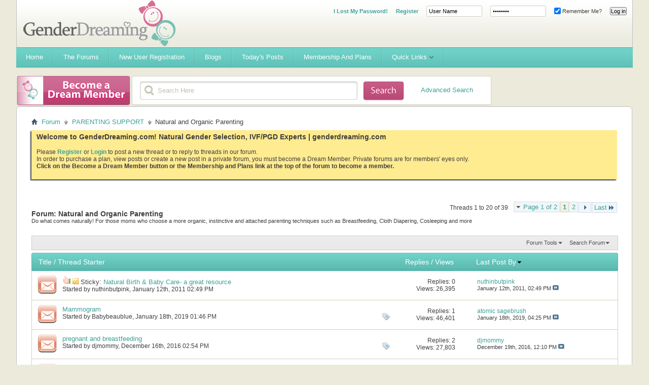

--- FILE ---
content_type: text/html; charset=ISO-8859-1
request_url: https://www.genderdreaming.com/forum/natural-and-organic-parenting/?s=101e605b2264b94e6c5118bc7ed6e311
body_size: 20402
content:
<!DOCTYPE html PUBLIC "-//W3C//DTD XHTML 1.0 Transitional//EN" "http://www.w3.org/TR/xhtml1/DTD/xhtml1-transitional.dtd">
<html xmlns="http://www.w3.org/1999/xhtml" dir="ltr" lang="en" id="vbulletin_html">
<head>
	<meta http-equiv="Content-Type" content="text/html; charset=ISO-8859-1" />
<meta id="e_vb_meta_bburl" name="vb_meta_bburl" content="https://www.genderdreaming.com/forum" />
<base href="https://www.genderdreaming.com/forum/" /><!--[if IE]></base><![endif]-->
<meta name="generator" content="vBulletin 4.2.5" />

	<link rel="Shortcut Icon" href="http://www.genderdreaming.com/wp-content/uploads/2017/06/favicon.png" type="image/x-icon" />


		<meta name="keywords" content="Natural and Organic Parenting, Sperm spinning,PGD,family balancing,gender selection,elective IVF,gender swaying,gender disappointment,shettles,PGD,GSN,embryo" />
		<meta name="description" content="Do what comes naturally!  For those moms who choose a more organic, instinctive and attached parenting techniques such as Breastfeeding, Cloth Diapering, Cosleeping and more" />





	
		<script type="text/javascript" src="https://ajax.googleapis.com/ajax/libs/yui/2.9.0/build/yuiloader-dom-event/yuiloader-dom-event.js"></script>
	

<script type="text/javascript">
<!--
	if (typeof YAHOO === 'undefined') // Load ALL YUI Local
	{
		document.write('<script type="text/javascript" src="clientscript/yui/yuiloader-dom-event/yuiloader-dom-event.js?v=425"><\/script>');
		document.write('<script type="text/javascript" src="clientscript/yui/connection/connection-min.js?v=425"><\/script>');
		var yuipath = 'clientscript/yui';
		var yuicombopath = '';
		var remoteyui = false;
	}
	else	// Load Rest of YUI remotely (where possible)
	{
		var yuipath = 'https://ajax.googleapis.com/ajax/libs/yui/2.9.0/build';
		var yuicombopath = '';
		var remoteyui = true;
		if (!yuicombopath)
		{
			document.write('<script type="text/javascript" src="https://ajax.googleapis.com/ajax/libs/yui/2.9.0/build/connection/connection-min.js?v=425"><\/script>');
		}
	}
	var SESSIONURL = "s=d4899d000ed7c08b3a8df095011df3b6&";
	var SECURITYTOKEN = "guest";
	var IMGDIR_MISC = "images/misc";
	var IMGDIR_BUTTON = "images/buttons";
	var vb_disable_ajax = parseInt("0", 10);
	var SIMPLEVERSION = "425";
	var BBURL = "https://www.genderdreaming.com/forum";
	var LOGGEDIN = 0 > 0 ? true : false;
	var THIS_SCRIPT = "forumdisplay";
	var RELPATH = "forumdisplay.php?f=78";
	var PATHS = {
		forum : "",
		cms   : "",
		blog  : ""
	};
	var AJAXBASEURL = "https://www.genderdreaming.com/forum/";
// -->
</script>
<script type="text/javascript" src="https://www.genderdreaming.com/forum/clientscript/vbulletin-core.js?v=425"></script>





	<link rel="stylesheet" type="text/css" href="clientscript/vbulletin_css/style00007l/main-rollup.css?d=1502169212" />
        

	<!--[if lt IE 8]>
	<link rel="stylesheet" type="text/css" href="clientscript/vbulletin_css/style00007l/popupmenu-ie.css?d=1502169212" />
	<link rel="stylesheet" type="text/css" href="clientscript/vbulletin_css/style00007l/vbulletin-ie.css?d=1502169212" />
	<link rel="stylesheet" type="text/css" href="clientscript/vbulletin_css/style00007l/vbulletin-chrome-ie.css?d=1502169212" />
	<link rel="stylesheet" type="text/css" href="clientscript/vbulletin_css/style00007l/vbulletin-formcontrols-ie.css?d=1502169212" />
	<link rel="stylesheet" type="text/css" href="clientscript/vbulletin_css/style00007l/editor-ie.css?d=1502169212" />
	<![endif]-->


	<title>Natural and Organic Parenting</title>
	
	<script type="text/javascript" src="clientscript/vbulletin_read_marker.js?v=425"></script>
	
	
		<link rel="stylesheet" type="text/css" href="clientscript/vbulletin_css/style00007l/forumdisplay-rollup.css?d=1502169212" />
	

	<!--[if lt IE 8]>
	<script type="text/javascript" src="clientscript/vbulletin-threadlist-ie.js?v=425"></script>
		<link rel="stylesheet" type="text/css" href="clientscript/vbulletin_css/style00007l/toolsmenu-ie.css?d=1502169212" />
	<link rel="stylesheet" type="text/css" href="clientscript/vbulletin_css/style00007l/forumbits-ie.css?d=1502169212" />
	<link rel="stylesheet" type="text/css" href="clientscript/vbulletin_css/style00007l/forumdisplay-ie.css?d=1502169212" />
	<link rel="stylesheet" type="text/css" href="clientscript/vbulletin_css/style00007l/threadlist-ie.css?d=1502169212" />
	<link rel="stylesheet" type="text/css" href="clientscript/vbulletin_css/style00007l/options-ie.css?d=1502169212" />
	<![endif]-->
	<link rel="stylesheet" type="text/css" href="clientscript/vbulletin_css/style00007l/additional.css?d=1502169212" />

<script type='text/javascript' src='images/flowhub/js/jquery.js'></script>
    <script type='text/javascript' src='images/flowhub/js/jquery-ui-1.7.2.custom.min.js?ver=3.0.4'></script>
    <script type='text/javascript' src='images/flowhub/js/cufon-yui.js?ver=3.0.4'></script>
    <script type='text/javascript' src='images/flowhub/js/main.js?ver=3.0.4'></script>
<script type="text/javascript" src="mobiquo/tapatalkdetect.js"></script>
</head>

<body>

<div id="fh_container" class="container">
<div id="header" class="teal withTwitter">
	<div id="heading">
		<div id="heading_right">
			<div id="heading_bg">
				<h1><a name="top" href="forum.php?s=d4899d000ed7c08b3a8df095011df3b6">Gender Dreaming Forums</a></h1>

				
					<div class="out">
						<script type="text/javascript" src="clientscript/vbulletin_md5.js?v=425"></script>
						<form id="navbar_loginform" action="login.php?s=d4899d000ed7c08b3a8df095011df3b6&amp;do=login" method="post" onsubmit="md5hash(vb_login_password, vb_login_md5password, vb_login_md5password_utf, 0)">
							<fieldset id="logindetails" class="logindetails">
							<ul>
								<li><a href="login.php?do=lostpw" style="font-weight:700;">I Lost My Password!</a></li>
								<li><a href="register.php" style="font-weight:700;">Register</a></li>
								<li><input type="text" class="textbox default-value" name="vb_login_username" id="navbar_username" size="10" accesskey="u" tabindex="101" value="User Name" /></li>
								<li><input type="password" class="textbox" value="Password" onfocus="if(this.value == 'Password') this.value = '';" tabindex="102" name="vb_login_password" id="navbar_password" size="10" /></li>
								<li><label for="cb_cookieuser_navbar"><input type="checkbox" name="cookieuser" value="1" id="cb_cookieuser_navbar" class="cb_cookieuser_navbar" accesskey="c" tabindex="103" checked="checked" /> Remember Me?</label></li>
								<li><input type="submit" class="loginbutton" tabindex="104" value="Log in" title="Enter your username and password in the boxes provided to login, or click the 'register' button to create a profile for yourself." accesskey="s" /></li>
								</ul>
							</fieldset>
							<input type="hidden" name="s" value="d4899d000ed7c08b3a8df095011df3b6" />
							<input type="hidden" name="securitytoken" value="guest" />
							<input type="hidden" name="do" value="login" />
							<input type="hidden" name="vb_login_md5password" />
							<input type="hidden" name="vb_login_md5password_utf" />
						</form>
						
					</div>
				
			</div>
		</div>
	</div>
	
	<div id="navigation" class="teal">
		<ul id="nav" class="sf-menu">

<li><a href="https://www.genderdreaming.com"><span>Home</span></a></li>
<li><a href="https://www.genderdreaming.com/forum/forum.php"><span>The Forums</span></a></li>
<li><a href="https://www.genderdreaming.com/forum/register.php"><span>New User Registration</span></a></li>
<li><a href="https://www.genderdreaming.com/forum/blog.php"><span>Blogs</span></a></li>

			
			
				
				<li><a href="search.php?s=d4899d000ed7c08b3a8df095011df3b6&amp;do=getdaily&amp;contenttype=vBForum_Post"><span>Today's Posts</span></a></li>
				
			
<li><a href="payments.php?s=d4899d000ed7c08b3a8df095011df3b6" rel="nofollow"><span>Membership and Plans</span></a></li>
			
			
			
			
			
			
			<li>
				<a href="javascript://" accesskey="3"><span>Quick Links</span></a>
				<ul class="sub-menu">
					
<li><a href="calendar.php?s=d4899d000ed7c08b3a8df095011df3b6"><span>Calendar</span></a></li>
					
					
					
					
						<li><a href="memberlist.php?s=d4899d000ed7c08b3a8df095011df3b6"><span>Member List</span></a></li>
					
					
					<li>
						<a href="forumdisplay.php?s=d4899d000ed7c08b3a8df095011df3b6&amp;do=markread&amp;markreadhash=guest"><span>Mark Forums Read</span></a>
					</li>
												
                    <li><a rel="help" href="faq.php?s=d4899d000ed7c08b3a8df095011df3b6"><span>FAQ</span></a></li>
					
					
					
					
					
					
					
				</ul>
			</li>
			
		</ul>
	</div>
	
	<div id="rss" class="red">
		<a href="payments.php"><span>&nbsp;</span></a>
	</div>

	<div id="search" class="red">
		<div id="search_right">
			<div id="search_bg">
			<form action="search.php?s=d4899d000ed7c08b3a8df095011df3b6&amp;do=process" method="post" id="navbar_search" class="searchform">
				
				<input type="hidden" name="securitytoken" value="guest" />
				<input type="hidden" name="do" value="process" />
				<fieldset>
					<legend class="hidden">Search form</legend>
					<div class="input-holder">
						<input class="search" type="text" name="query" onfocus="if(this.value == 'Search Here') this.value = '';" value="Search Here"/>
					</div>
					<button value="submit" class="searchBtn"><span class="hidden">Submit</span></button>
				</fieldset>
			</form>
<div style="float:right; position:relative; top:-30px; right:20px;"><a href="search.php">Advanced Search</a></div>
			</div>
		</div>
	</div>
</div>
<div id="main_content">
	<div id="main_content_bg">



<div id="breadcrumb" class="breadcrumb">
	<ul class="floatcontainer">
		<li class="navbithome"><a href="index.php?s=d4899d000ed7c08b3a8df095011df3b6" accesskey="1"><img src="images/misc/navbit-home.png" alt="Home" /></a></li>

		
	<li class="navbit"><a href="forum.php?s=d4899d000ed7c08b3a8df095011df3b6">Forum</a></li>

	<li class="navbit"><a href="forumdisplay.php?f=76&amp;s=d4899d000ed7c08b3a8df095011df3b6">PARENTING SUPPORT</a></li>

		
	<li class="navbit lastnavbit"><span>Natural and Organic Parenting</span></li>

	</ul>
	<hr />
</div>


 


	<form action="profile.php?do=dismissnotice" method="post" id="notices" class="notices">
		<input type="hidden" name="do" value="dismissnotice" />
		<input type="hidden" name="s" value="s=d4899d000ed7c08b3a8df095011df3b6&amp;" />
		<input type="hidden" name="securitytoken" value="guest" />
		<input type="hidden" id="dismiss_notice_hidden" name="dismiss_noticeid" value="" />
		<input type="hidden" name="url" value="" />
		<ol>
			<li class="restore" id="navbar_notice_1">
	
	<span style="font-size:14px; font-weight:bold;">Welcome to GenderDreaming.com!  Natural Gender Selection, IVF/PGD Experts | genderdreaming.com</span><br /><br /> Please <a style="font-weight:bold;" href="register.php">Register</a> or <a style="font-weight:bold;"  href="usercp.php">Login</a> to post a new thread or to reply to threads in our forum. <br> In order to purchase a plan, view posts or create a new post in a private forum, you must become a Dream Member. Private forums are for members' eyes only.
<br/><b>Click on the Become a Dream Member button or the Membership and Plans link at the top of the forum to become a member.</b><br /><br /><!--
 If you are a new user, you must <a href="register.php?s=d4899d000ed7c08b3a8df095011df3b6" target="_blank"><b>REGISTER</b></a>
		before you can post: click the New User Registration link located on the blue navigation bar above to proceed. After you register, the forum will send you an automated email for you to confirm your email address.  You will not be able to post or reply until you confirm your email address.

To start viewing messages,
		select the forum that you want to visit from the selection below.<br /><br />
		
		
		<span style="font-size:18px; font-weight:bold; color:#d96c96;">What will you find here?</span>
<ul>
<li style="padding:1px;">Natural Gender Selection Advice and  Support</li>
<li style="padding:1px;">High Tech(IVF) Family Balancing Information and Support- IVF/PGD</li>
<li style="padding:1px;">Personalized Swaying Plans- LE and HE Diet Info</li>
<li style="padding:1px;">Gender Desire and Disappointment Support</li>
<li style="padding:1px;">A non-judgemental place for moms to chat</li></ul>

<br />
<div style="font-size:20px; color:#ff0000; font-weight:bold;"><a href="register.php">Please join our community today!</a></div>
<vb:if condition="in_array($forum['forumid'], array(75,79,115,136,120,4,87,84,127,85,86,102,3)) AND is_member_of($bbuserinfo, 1,2,3)">
<br/><br/>
<div style="font-size:20px; color:#ff0000; font-weight:bold;"><a href="http://genderdreaming.com/forum/payments.php">Please read if you can't see posts even though you know there are posts there!</a></div><br/>
You have tried to access a private forum. In order to view posts or create a new post in a private forum, you must become a Dream Member. Private forums are for members' eyes only.
<br/><b>Click on the Become a Dream Member button or the Membership and Plans link at the top of the forum to become a member.</b>
</vb:if>-->
</li>
		</ol>
	</form>




<div id="above_threadlist" class="above_threadlist">

	
	<div class="threadpagenav">
		<form action="forumdisplay.php?f=78&amp;page=2&amp;s=d4899d000ed7c08b3a8df095011df3b6" method="get" class="pagination popupmenu nohovermenu">
<input type="hidden" name="f" value="78" /><input type="hidden" name="s" value="d4899d000ed7c08b3a8df095011df3b6" />
	
		<span><a href="javascript://" class="popupctrl">Page 1 of 2</a></span>
		
		
		
		<span class="selected"><a href="javascript://" title="Results 1 to 20 of 39">1</a></span><span><a href="forumdisplay.php?f=78&amp;page=2&amp;s=d4899d000ed7c08b3a8df095011df3b6" title="Show results 21 to 39 of 39">2</a></span>
		
		
		<span class="prev_next"><a rel="next" href="forumdisplay.php?f=78&amp;page=2&amp;s=d4899d000ed7c08b3a8df095011df3b6" title="Next Page - Results 21 to 39 of 39"><img src="images/pagination/next-right.png" alt="Next" /></a></span>
		
		
		<span class="first_last"><a href="forumdisplay.php?f=78&amp;page=2&amp;s=d4899d000ed7c08b3a8df095011df3b6" title="Last Page - Results 21 to 39 of 39">Last<img src="images/pagination/last-right.png" alt="Last" /></a></span>
		
	
	<ul class="popupbody popuphover">
		<li class="formsubmit jumptopage"><label>Jump to page: <input type="text" name="page" size="4" /></label> <input type="submit" class="button" value="Go" /></li>
	</ul>
</form>
		<div id="threadpagestats" class="threadpagestats">Threads 1 to 20 of 39</div>
	</div>
	
</div>
<div id="pagetitle" class="pagetitle">
	<h1>Forum: <span class="forumtitle">Natural and Organic Parenting</span></h1>
	<p class="description">Do what comes naturally!  For those moms who choose a more organic, instinctive and attached parenting techniques such as Breastfeeding, Cloth Diapering, Cosleeping and more</p>
</div>

	
	<div id="above_threadlist_controls" class="above_threadlist_controls toolsmenu">
		<div>
		<ul class="popupgroup forumdisplaypopups" id="forumdisplaypopups">
			<li class="popupmenu nohovermenu" id="forumtools">
				<h6><a href="javascript://" class="popupctrl" rel="nofollow">Forum Tools</a></h6>
				<ul class="popupbody popuphover">
					
						<li>
							<a href="forumdisplay.php?s=d4899d000ed7c08b3a8df095011df3b6&amp;do=markread&amp;f=78&amp;markreadhash=guest" rel="nofollow" onclick="return mark_forum_and_threads_read(78);">
								Mark This Forum Read
							</a>
						</li>
						
					<li><a href="forumdisplay.php?f=76&amp;s=d4899d000ed7c08b3a8df095011df3b6" rel="nofollow">View Parent Forum</a></li>
				</ul>
			</li>
                        
			<li class="popupmenu nohovermenu forumsearch menusearch" id="forumsearch">
				<h6><a href="javascript://" class="popupctrl">Search Forum</a></h6>
				<form action="search.php?do=process" method="get">
				<ul class="popupbody popuphover">
					<li>
						<input type="text" class="searchbox" name="q" value="Search..." />
						<input type="submit" class="button" value="Search" />
					</li>
					<li class="formsubmit" id="popupsearch">
						<div class="submitoptions">
							<label><input type="radio" name="showposts" value="0" checked="checked" /> Show Threads</label>
							<label><input type="radio" name="showposts" value="1" /> Show Posts</label>
						</div>
						<div class="advancedsearchlink"><a href="search.php?s=d4899d000ed7c08b3a8df095011df3b6&amp;search_type=1&amp;contenttype=vBForum_Post&amp;forumchoice[]=78" rel="nofollow">Advanced Search</a></div>

					</li>
				</ul>
				<input type="hidden" name="s" value="d4899d000ed7c08b3a8df095011df3b6" />
				<input type="hidden" name="securitytoken" value="guest" />
				<input type="hidden" name="do" value="process" />
				<input type="hidden" name="contenttype" value="vBForum_Post" />
				<input type="hidden" name="forumchoice[]" value="78" />
				<input type="hidden" name="childforums" value="1" />
				<input type="hidden" name="exactname" value="1" />
				</form>
			</li>
			



		</ul>
			
		</div>
	</div>
	






<div id="threadlist" class="threadlist">
	<form id="thread_inlinemod_form" action="inlinemod.php?forumid=78" method="post">
		<h2 class="hidden">Threads in This Forum</h2>

		<div>
			<div class="threadlisthead table">
				<div>
				<span class="threadinfo">
					<span class="threadtitle">
						<a href="forumdisplay.php?f=78&amp;s=d4899d000ed7c08b3a8df095011df3b6&amp;sort=title&amp;order=asc" rel="nofollow">Title</a> /
						<a href="forumdisplay.php?f=78&amp;s=d4899d000ed7c08b3a8df095011df3b6&amp;sort=postusername&amp;order=asc" rel="nofollow">Thread Starter</a>
					</span>
				</span>
				

					<span class="threadstats td"><a href="forumdisplay.php?f=78&amp;s=d4899d000ed7c08b3a8df095011df3b6&amp;sort=replycount&amp;order=desc" rel="nofollow">Replies</a> / <a href="forumdisplay.php?f=78&amp;s=d4899d000ed7c08b3a8df095011df3b6&amp;sort=views&amp;order=desc" rel="nofollow">Views</a></span>
					<span class="threadlastpost td"><a href="forumdisplay.php?f=78&amp;s=d4899d000ed7c08b3a8df095011df3b6&amp;sort=lastpost&amp;order=asc" rel="nofollow">Last Post By<img class="sortarrow" src="images/buttons/sortarrow-asc.png" alt="Reverse Sort Order" border="0" /></a></span>
					
				
				</div>
			</div>

			
				<ol id="stickies" class="stickies">
					<li class="threadbit hot" id="thread_640">
	<div class="rating0 sticky">
		<div class="threadinfo" title="http://www.naturalbirthandbabycare.com 
 
Empowerment for a Happy Pregnancy, 
Natural Birth, and Healthy Baby! 
 
Find the information you want on...">
			<!--  status icon block -->
			<a class="threadstatus" rel="vB::AJAX" ></a>

			<!-- title / author block -->
			<div class="inner">
				<h3 class="threadtitle">
                    	

                    
                            <img src="images/icons/icon14.png" alt="Thumbs up" border="0" />
                    

					
					 	<img src="images/misc/sticky.gif" alt="Sticky Thread" />
					
                                        
 					
						<span id="thread_prefix_640" class="prefix understate">
							
							Sticky: 
							
							
						</span>
					
                	<a class="title" href="showthread.php?t=640&amp;s=d4899d000ed7c08b3a8df095011df3b6" id="thread_title_640">Natural Birth &amp; Baby Care- a great resource</a>
				</h3>

				<div class="threadmeta">				
					<div class="author">
												
						
							<span class="label">Started by&nbsp;<a href="member.php?u=4&amp;s=d4899d000ed7c08b3a8df095011df3b6" class="username understate" title="Started by nuthinbutpink on January 12th, 2011 02:49 PM">nuthinbutpink</a>,&nbsp;January 12th, 2011&nbsp;02:49 PM</span>
						
						
						
						<!-- iconinfo -->
						<div class="threaddetails td">
							<div class="threaddetailicons">
								
								
								
								
								
								
							</div>
						</div>
					</div>
					
				</div>

			</div>
		</div>
		
		<!-- threadstats -->
		
		<ul class="threadstats td alt" title="">
			
				<li>Replies:
					
						0
					
				</li>
				<li>Views: 26,395</li>
			
			<li class="hidden">Rating0 / 5</li>
		</ul>
							
		<!-- lastpost -->
		<dl class="threadlastpost td">
		
			<dt class="lastpostby hidden">Last Post By</dt>
			<dd><div class="popupmenu memberaction">
	<a class="username offline popupctrl" href="member.php?u=4&amp;s=d4899d000ed7c08b3a8df095011df3b6" title="nuthinbutpink is offline"><strong>nuthinbutpink</strong></a>
	<ul class="popupbody popuphover memberaction_body">
		<li class="left">
			<a href="member.php?u=4&amp;s=d4899d000ed7c08b3a8df095011df3b6" class="siteicon_profile">
				View Profile
			</a>
		</li>
		
		<li class="right">
			<a href="search.php?s=d4899d000ed7c08b3a8df095011df3b6&amp;do=finduser&amp;userid=4&amp;contenttype=vBForum_Post&amp;showposts=1" class="siteicon_forum" rel="nofollow">
				View Forum Posts
			</a>
		</li>
		
		
		
		
		<li class="right">
			<a href="blog.php?s=d4899d000ed7c08b3a8df095011df3b6&amp;u=4" class="siteicon_blog" rel="nofollow">
				View Blog Entries
			</a>
		</li>
		
		
		
		
		
		<li class="right">
			<a href="https://www.genderdreaming.com/forum/list.php?r=author/4-nuthinbutpink&amp;s=d4899d000ed7c08b3a8df095011df3b6" class="siteicon_article" rel="nofollow">
				View Articles
			</a>
		</li>
		

		

		
		
	</ul>
</div></dd>
			<dd>January 12th, 2011, <span class="time">02:49 PM</span>
			<a href="showthread.php?t=640&amp;s=d4899d000ed7c08b3a8df095011df3b6&amp;p=3577#post3577" class="lastpostdate understate" title="Go to last post"><img src="images/buttons/lastpost-right.png" alt="Go to last post" /></a>
			</dd>
		
		</dl>

		
		
		
		
	</div>
</li>
				</ol>
			
			
				<ol id="threads" class="threads">
					<li class="threadbit hot" id="thread_75798">
	<div class="rating0 nonsticky">
		<div class="threadinfo" title="Has anyone gone for breast screening while b/feeding? Is it safe?">
			<!--  status icon block -->
			<a class="threadstatus" rel="vB::AJAX" ></a>

			<!-- title / author block -->
			<div class="inner">
				<h3 class="threadtitle">
                    	

                    

					
                                        
 					
                	<a class="title" href="showthread.php?t=75798&amp;s=d4899d000ed7c08b3a8df095011df3b6" id="thread_title_75798">Mammogram</a>
				</h3>

				<div class="threadmeta">				
					<div class="author">
												
						
							<span class="label">Started by&nbsp;<a href="member.php?u=74489&amp;s=d4899d000ed7c08b3a8df095011df3b6" class="username understate" title="Started by Babybeaublue on January 18th, 2019 01:46 PM">Babybeaublue</a>,&nbsp;January 18th, 2019&nbsp;01:46 PM</span>
						
						
						
						<!-- iconinfo -->
						<div class="threaddetails td">
							<div class="threaddetailicons">
								
									<img src="images/misc/tag.png" alt="b/feeding, breast, mammogram, safe, screening" />
								
								
								
								
								
								
							</div>
						</div>
					</div>
					
				</div>

			</div>
		</div>
		
		<!-- threadstats -->
		
		<ul class="threadstats td alt" title="">
			
				<li>Replies:
					
						1
					
				</li>
				<li>Views: 46,401</li>
			
			<li class="hidden">Rating0 / 5</li>
		</ul>
							
		<!-- lastpost -->
		<dl class="threadlastpost td">
		
			<dt class="lastpostby hidden">Last Post By</dt>
			<dd><div class="popupmenu memberaction">
	<a class="username offline popupctrl" href="member.php?u=44&amp;s=d4899d000ed7c08b3a8df095011df3b6" title="atomic sagebrush is offline"><strong>atomic sagebrush</strong></a>
	<ul class="popupbody popuphover memberaction_body">
		<li class="left">
			<a href="member.php?u=44&amp;s=d4899d000ed7c08b3a8df095011df3b6" class="siteicon_profile">
				View Profile
			</a>
		</li>
		
		<li class="right">
			<a href="search.php?s=d4899d000ed7c08b3a8df095011df3b6&amp;do=finduser&amp;userid=44&amp;contenttype=vBForum_Post&amp;showposts=1" class="siteicon_forum" rel="nofollow">
				View Forum Posts
			</a>
		</li>
		
		
		
		
		<li class="right">
			<a href="blog.php?s=d4899d000ed7c08b3a8df095011df3b6&amp;u=44" class="siteicon_blog" rel="nofollow">
				View Blog Entries
			</a>
		</li>
		
		
		
		
		
		<li class="right">
			<a href="https://www.genderdreaming.com/forum/list.php?r=author/44-atomic-sagebrush&amp;s=d4899d000ed7c08b3a8df095011df3b6" class="siteicon_article" rel="nofollow">
				View Articles
			</a>
		</li>
		

		

		
		
	</ul>
</div></dd>
			<dd>January 18th, 2019, <span class="time">04:25 PM</span>
			<a href="showthread.php?t=75798&amp;s=d4899d000ed7c08b3a8df095011df3b6&amp;p=1020121#post1020121" class="lastpostdate understate" title="Go to last post"><img src="images/buttons/lastpost-right.png" alt="Go to last post" /></a>
			</dd>
		
		</dl>

		
		
		
		
	</div>
</li><li class="threadbit hot" id="thread_57368">
	<div class="rating0 nonsticky">
		<div class="threadinfo" title="I am currently breastfeeding my 6 month old and just found out I am pregnant. It is super early but I can tell she is already getting frustrated...">
			<!--  status icon block -->
			<a class="threadstatus" rel="vB::AJAX" ></a>

			<!-- title / author block -->
			<div class="inner">
				<h3 class="threadtitle">
                    	

                    

					
                                        
 					
                	<a class="title" href="showthread.php?t=57368&amp;s=d4899d000ed7c08b3a8df095011df3b6" id="thread_title_57368">pregnant and breastfeeding</a>
				</h3>

				<div class="threadmeta">				
					<div class="author">
												
						
							<span class="label">Started by&nbsp;<a href="member.php?u=212783&amp;s=d4899d000ed7c08b3a8df095011df3b6" class="username understate" title="Started by djmommy on December 16th, 2016 02:54 PM">djmommy</a>,&nbsp;December 16th, 2016&nbsp;02:54 PM</span>
						
						
						
						<!-- iconinfo -->
						<div class="threaddetails td">
							<div class="threaddetailicons">
								
									<img src="images/misc/tag.png" alt="breastfeeding, heck, pregnant, teeth, wondering" />
								
								
								
								
								
								
							</div>
						</div>
					</div>
					
				</div>

			</div>
		</div>
		
		<!-- threadstats -->
		
		<ul class="threadstats td alt" title="">
			
				<li>Replies:
					
						2
					
				</li>
				<li>Views: 27,803</li>
			
			<li class="hidden">Rating0 / 5</li>
		</ul>
							
		<!-- lastpost -->
		<dl class="threadlastpost td">
		
			<dt class="lastpostby hidden">Last Post By</dt>
			<dd><div class="popupmenu memberaction">
	<a class="username offline popupctrl" href="member.php?u=212783&amp;s=d4899d000ed7c08b3a8df095011df3b6" title="djmommy is offline"><strong>djmommy</strong></a>
	<ul class="popupbody popuphover memberaction_body">
		<li class="left">
			<a href="member.php?u=212783&amp;s=d4899d000ed7c08b3a8df095011df3b6" class="siteicon_profile">
				View Profile
			</a>
		</li>
		
		<li class="right">
			<a href="search.php?s=d4899d000ed7c08b3a8df095011df3b6&amp;do=finduser&amp;userid=212783&amp;contenttype=vBForum_Post&amp;showposts=1" class="siteicon_forum" rel="nofollow">
				View Forum Posts
			</a>
		</li>
		
		
		
		
		<li class="right">
			<a href="blog.php?s=d4899d000ed7c08b3a8df095011df3b6&amp;u=212783" class="siteicon_blog" rel="nofollow">
				View Blog Entries
			</a>
		</li>
		
		
		
		
		
		<li class="right">
			<a href="https://www.genderdreaming.com/forum/list.php?r=author/212783-djmommy&amp;s=d4899d000ed7c08b3a8df095011df3b6" class="siteicon_article" rel="nofollow">
				View Articles
			</a>
		</li>
		

		

		
		
	</ul>
</div></dd>
			<dd>December 19th, 2016, <span class="time">12:10 PM</span>
			<a href="showthread.php?t=57368&amp;s=d4899d000ed7c08b3a8df095011df3b6&amp;p=876453#post876453" class="lastpostdate understate" title="Go to last post"><img src="images/buttons/lastpost-right.png" alt="Go to last post" /></a>
			</dd>
		
		</dl>

		
		
		
		
	</div>
</li><li class="threadbit hot" id="thread_45229">
	<div class="rating0 nonsticky">
		<div class="threadinfo" title="Hi ladies, 
 
Just wondering what your thoughts on vaccinating your babies are? Although I got my two older children their shots I am now having...">
			<!--  status icon block -->
			<a class="threadstatus" rel="vB::AJAX" ></a>

			<!-- title / author block -->
			<div class="inner">
				<h3 class="threadtitle">
                    	

                    

					
                                        
 					
                	<a class="title" href="showthread.php?t=45229&amp;s=d4899d000ed7c08b3a8df095011df3b6" id="thread_title_45229">Vaccinations</a>
				</h3>

				<div class="threadmeta">				
					<div class="author">
												
						
							<span class="label">Started by&nbsp;<a href="member.php?u=55046&amp;s=d4899d000ed7c08b3a8df095011df3b6" class="username understate" title="Started by Little Lunasa on September 21st, 2014 05:26 PM">Little Lunasa</a>,&nbsp;September 21st, 2014&nbsp;05:26 PM</span>
						
						
						
							<dl class="pagination" id="pagination_threadbit_45229">
								<dt class="label">3 Pages <span class="separator">&bull;</span></dt>
								<dd>
									 <span><a href="showthread.php?t=45229&amp;s=d4899d000ed7c08b3a8df095011df3b6">1</a></span> <span><a href="showthread.php?t=45229&amp;page=2&amp;s=d4899d000ed7c08b3a8df095011df3b6">2</a></span> <span><a href="showthread.php?t=45229&amp;page=3&amp;s=d4899d000ed7c08b3a8df095011df3b6">3</a></span>
									
								</dd>
							</dl>
						
						<!-- iconinfo -->
						<div class="threaddetails td">
							<div class="threaddetailicons">
								
								
								
								
								
								
							</div>
						</div>
					</div>
					
				</div>

			</div>
		</div>
		
		<!-- threadstats -->
		
		<ul class="threadstats td alt" title="">
			
				<li>Replies:
					
						21
					
				</li>
				<li>Views: 43,802</li>
			
			<li class="hidden">Rating0 / 5</li>
		</ul>
							
		<!-- lastpost -->
		<dl class="threadlastpost td">
		
			<dt class="lastpostby hidden">Last Post By</dt>
			<dd><div class="popupmenu memberaction">
	<a class="username offline popupctrl" href="member.php?u=184933&amp;s=d4899d000ed7c08b3a8df095011df3b6" title="MrsSparkles is offline"><strong>MrsSparkles</strong></a>
	<ul class="popupbody popuphover memberaction_body">
		<li class="left">
			<a href="member.php?u=184933&amp;s=d4899d000ed7c08b3a8df095011df3b6" class="siteicon_profile">
				View Profile
			</a>
		</li>
		
		<li class="right">
			<a href="search.php?s=d4899d000ed7c08b3a8df095011df3b6&amp;do=finduser&amp;userid=184933&amp;contenttype=vBForum_Post&amp;showposts=1" class="siteicon_forum" rel="nofollow">
				View Forum Posts
			</a>
		</li>
		
		
		
		
		<li class="right">
			<a href="blog.php?s=d4899d000ed7c08b3a8df095011df3b6&amp;u=184933" class="siteicon_blog" rel="nofollow">
				View Blog Entries
			</a>
		</li>
		
		
		
		
		
		<li class="right">
			<a href="https://www.genderdreaming.com/forum/list.php?r=author/184933-MrsSparkles&amp;s=d4899d000ed7c08b3a8df095011df3b6" class="siteicon_article" rel="nofollow">
				View Articles
			</a>
		</li>
		

		

		
		
	</ul>
</div></dd>
			<dd>December 17th, 2016, <span class="time">02:00 PM</span>
			<a href="showthread.php?t=45229&amp;s=d4899d000ed7c08b3a8df095011df3b6&amp;p=876119#post876119" class="lastpostdate understate" title="Go to last post"><img src="images/buttons/lastpost-right.png" alt="Go to last post" /></a>
			</dd>
		
		</dl>

		
		
		
		
	</div>
</li><li class="threadbit hot" id="thread_47769">
	<div class="rating5 nonsticky">
		<div class="threadinfo" title="Any tips/advice greatly appreciated 
I really want to do it this time but have no - one to ask irl. 
Thanks!">
			<!--  status icon block -->
			<a class="threadstatus" rel="vB::AJAX" ></a>

			<!-- title / author block -->
			<div class="inner">
				<h3 class="threadtitle">
                    	

                    

					
                                        
 					
                	<a class="title" href="showthread.php?t=47769&amp;s=d4899d000ed7c08b3a8df095011df3b6" id="thread_title_47769">breastfeeding</a>
				</h3>

				<div class="threadmeta">				
					<div class="author">
												
						
							<span class="label">Started by&nbsp;<a href="member.php?u=74489&amp;s=d4899d000ed7c08b3a8df095011df3b6" class="username understate" title="Started by Babybeaublue on February 5th, 2015 10:18 AM">Babybeaublue</a>,&nbsp;February 5th, 2015&nbsp;10:18 AM</span>
						
						
						
							<dl class="pagination" id="pagination_threadbit_47769">
								<dt class="label">3 Pages <span class="separator">&bull;</span></dt>
								<dd>
									 <span><a href="showthread.php?t=47769&amp;s=d4899d000ed7c08b3a8df095011df3b6">1</a></span> <span><a href="showthread.php?t=47769&amp;page=2&amp;s=d4899d000ed7c08b3a8df095011df3b6">2</a></span> <span><a href="showthread.php?t=47769&amp;page=3&amp;s=d4899d000ed7c08b3a8df095011df3b6">3</a></span>
									
								</dd>
							</dl>
						
						<!-- iconinfo -->
						<div class="threaddetails td">
							<div class="threaddetailicons">
								
									<img src="images/misc/tag.png" alt="appreciated, greatly, irl, time, tips/advice" />
								
								
								
								
								
								
							</div>
						</div>
					</div>
					
				</div>

			</div>
		</div>
		
		<!-- threadstats -->
		
		<ul class="threadstats td alt" title="">
			
				<li>Replies:
					
						24
					
				</li>
				<li>Views: 46,258</li>
			
			<li class="hidden">Rating5 / 5</li>
		</ul>
							
		<!-- lastpost -->
		<dl class="threadlastpost td">
		
			<dt class="lastpostby hidden">Last Post By</dt>
			<dd><div class="popupmenu memberaction">
	<a class="username offline popupctrl" href="member.php?u=218774&amp;s=d4899d000ed7c08b3a8df095011df3b6" title="iamregina is offline"><strong>iamregina</strong></a>
	<ul class="popupbody popuphover memberaction_body">
		<li class="left">
			<a href="member.php?u=218774&amp;s=d4899d000ed7c08b3a8df095011df3b6" class="siteicon_profile">
				View Profile
			</a>
		</li>
		
		<li class="right">
			<a href="search.php?s=d4899d000ed7c08b3a8df095011df3b6&amp;do=finduser&amp;userid=218774&amp;contenttype=vBForum_Post&amp;showposts=1" class="siteicon_forum" rel="nofollow">
				View Forum Posts
			</a>
		</li>
		
		
		
		
		<li class="right">
			<a href="blog.php?s=d4899d000ed7c08b3a8df095011df3b6&amp;u=218774" class="siteicon_blog" rel="nofollow">
				View Blog Entries
			</a>
		</li>
		
		
		
		
		
		<li class="right">
			<a href="https://www.genderdreaming.com/forum/list.php?r=author/218774-iamregina&amp;s=d4899d000ed7c08b3a8df095011df3b6" class="siteicon_article" rel="nofollow">
				View Articles
			</a>
		</li>
		

		

		
		
	</ul>
</div></dd>
			<dd>March 22nd, 2016, <span class="time">09:36 PM</span>
			<a href="showthread.php?t=47769&amp;s=d4899d000ed7c08b3a8df095011df3b6&amp;p=812194#post812194" class="lastpostdate understate" title="Go to last post"><img src="images/buttons/lastpost-right.png" alt="Go to last post" /></a>
			</dd>
		
		</dl>

		
		
		
		
	</div>
</li><li class="threadbit hot" id="thread_50841">
	<div class="rating0 nonsticky">
		<div class="threadinfo" title="When did your breastfed baby drop the night feeds? My baby is 13 weeks old and is feeding 3 times a night. My ff babies slept through from around 5...">
			<!--  status icon block -->
			<a class="threadstatus" rel="vB::AJAX" ></a>

			<!-- title / author block -->
			<div class="inner">
				<h3 class="threadtitle">
                    	

                    

					
                                        
 					
                	<a class="title" href="showthread.php?t=50841&amp;s=d4899d000ed7c08b3a8df095011df3b6" id="thread_title_50841">sleeping through</a>
				</h3>

				<div class="threadmeta">				
					<div class="author">
												
						
							<span class="label">Started by&nbsp;<a href="member.php?u=74489&amp;s=d4899d000ed7c08b3a8df095011df3b6" class="username understate" title="Started by Babybeaublue on July 31st, 2015 05:46 PM">Babybeaublue</a>,&nbsp;July 31st, 2015&nbsp;05:46 PM</span>
						
						
						
							<dl class="pagination" id="pagination_threadbit_50841">
								<dt class="label">2 Pages <span class="separator">&bull;</span></dt>
								<dd>
									 <span><a href="showthread.php?t=50841&amp;s=d4899d000ed7c08b3a8df095011df3b6">1</a></span> <span><a href="showthread.php?t=50841&amp;page=2&amp;s=d4899d000ed7c08b3a8df095011df3b6">2</a></span>
									
								</dd>
							</dl>
						
						<!-- iconinfo -->
						<div class="threaddetails td">
							<div class="threaddetailicons">
								
									<img src="images/misc/tag.png" alt="babies, feeding, night, slept, weeks" />
								
								
								
								
								
								
							</div>
						</div>
					</div>
					
				</div>

			</div>
		</div>
		
		<!-- threadstats -->
		
		<ul class="threadstats td alt" title="">
			
				<li>Replies:
					
						14
					
				</li>
				<li>Views: 32,770</li>
			
			<li class="hidden">Rating0 / 5</li>
		</ul>
							
		<!-- lastpost -->
		<dl class="threadlastpost td">
		
			<dt class="lastpostby hidden">Last Post By</dt>
			<dd><div class="popupmenu memberaction">
	<a class="username offline popupctrl" href="member.php?u=44&amp;s=d4899d000ed7c08b3a8df095011df3b6" title="atomic sagebrush is offline"><strong>atomic sagebrush</strong></a>
	<ul class="popupbody popuphover memberaction_body">
		<li class="left">
			<a href="member.php?u=44&amp;s=d4899d000ed7c08b3a8df095011df3b6" class="siteicon_profile">
				View Profile
			</a>
		</li>
		
		<li class="right">
			<a href="search.php?s=d4899d000ed7c08b3a8df095011df3b6&amp;do=finduser&amp;userid=44&amp;contenttype=vBForum_Post&amp;showposts=1" class="siteicon_forum" rel="nofollow">
				View Forum Posts
			</a>
		</li>
		
		
		
		
		<li class="right">
			<a href="blog.php?s=d4899d000ed7c08b3a8df095011df3b6&amp;u=44" class="siteicon_blog" rel="nofollow">
				View Blog Entries
			</a>
		</li>
		
		
		
		
		
		<li class="right">
			<a href="https://www.genderdreaming.com/forum/list.php?r=author/44-atomic-sagebrush&amp;s=d4899d000ed7c08b3a8df095011df3b6" class="siteicon_article" rel="nofollow">
				View Articles
			</a>
		</li>
		

		

		
		
	</ul>
</div></dd>
			<dd>August 7th, 2015, <span class="time">03:23 PM</span>
			<a href="showthread.php?t=50841&amp;s=d4899d000ed7c08b3a8df095011df3b6&amp;p=744245#post744245" class="lastpostdate understate" title="Go to last post"><img src="images/buttons/lastpost-right.png" alt="Go to last post" /></a>
			</dd>
		
		</dl>

		
		
		
		
	</div>
</li><li class="threadbit hot" id="thread_27470">
	<div class="rating0 nonsticky">
		<div class="threadinfo" title="Hi! Im still breastfeeding my 2,5 year old (mostly when she wants to sleep, but she wants during the day too) Now Im pregnant and I guess its time to...">
			<!--  status icon block -->
			<a class="threadstatus" rel="vB::AJAX" ></a>

			<!-- title / author block -->
			<div class="inner">
				<h3 class="threadtitle">
                    	

                    

					
                                        
 					
                	<a class="title" href="showthread.php?t=27470&amp;s=d4899d000ed7c08b3a8df095011df3b6" id="thread_title_27470">How can I stop breastfeeding toddler?</a>
				</h3>

				<div class="threadmeta">				
					<div class="author">
												
						
							<span class="label">Started by&nbsp;<a href="member.php?u=23301&amp;s=d4899d000ed7c08b3a8df095011df3b6" class="username understate" title="Started by Kiara on March 13th, 2013 02:21 PM">Kiara</a>,&nbsp;March 13th, 2013&nbsp;02:21 PM</span>
						
						
						
							<dl class="pagination" id="pagination_threadbit_27470">
								<dt class="label">3 Pages <span class="separator">&bull;</span></dt>
								<dd>
									 <span><a href="showthread.php?t=27470&amp;s=d4899d000ed7c08b3a8df095011df3b6">1</a></span> <span><a href="showthread.php?t=27470&amp;page=2&amp;s=d4899d000ed7c08b3a8df095011df3b6">2</a></span> <span><a href="showthread.php?t=27470&amp;page=3&amp;s=d4899d000ed7c08b3a8df095011df3b6">3</a></span>
									
								</dd>
							</dl>
						
						<!-- iconinfo -->
						<div class="threaddetails td">
							<div class="threaddetailicons">
								
								
								
								
								
								
							</div>
						</div>
					</div>
					
				</div>

			</div>
		</div>
		
		<!-- threadstats -->
		
		<ul class="threadstats td alt" title="">
			
				<li>Replies:
					
						23
					
				</li>
				<li>Views: 39,682</li>
			
			<li class="hidden">Rating0 / 5</li>
		</ul>
							
		<!-- lastpost -->
		<dl class="threadlastpost td">
		
			<dt class="lastpostby hidden">Last Post By</dt>
			<dd><div class="popupmenu memberaction">
	<a class="username offline popupctrl" href="member.php?u=44&amp;s=d4899d000ed7c08b3a8df095011df3b6" title="atomic sagebrush is offline"><strong>atomic sagebrush</strong></a>
	<ul class="popupbody popuphover memberaction_body">
		<li class="left">
			<a href="member.php?u=44&amp;s=d4899d000ed7c08b3a8df095011df3b6" class="siteicon_profile">
				View Profile
			</a>
		</li>
		
		<li class="right">
			<a href="search.php?s=d4899d000ed7c08b3a8df095011df3b6&amp;do=finduser&amp;userid=44&amp;contenttype=vBForum_Post&amp;showposts=1" class="siteicon_forum" rel="nofollow">
				View Forum Posts
			</a>
		</li>
		
		
		
		
		<li class="right">
			<a href="blog.php?s=d4899d000ed7c08b3a8df095011df3b6&amp;u=44" class="siteicon_blog" rel="nofollow">
				View Blog Entries
			</a>
		</li>
		
		
		
		
		
		<li class="right">
			<a href="https://www.genderdreaming.com/forum/list.php?r=author/44-atomic-sagebrush&amp;s=d4899d000ed7c08b3a8df095011df3b6" class="siteicon_article" rel="nofollow">
				View Articles
			</a>
		</li>
		

		

		
		
	</ul>
</div></dd>
			<dd>May 27th, 2015, <span class="time">10:15 AM</span>
			<a href="showthread.php?t=27470&amp;s=d4899d000ed7c08b3a8df095011df3b6&amp;p=717894#post717894" class="lastpostdate understate" title="Go to last post"><img src="images/buttons/lastpost-right.png" alt="Go to last post" /></a>
			</dd>
		
		</dl>

		
		
		
		
	</div>
</li><li class="threadbit hot" id="thread_26864">
	<div class="rating0 nonsticky">
		<div class="threadinfo" title="Which would you choose and why ? Needs to be suitable fro a shorty - Im 5 fot 2 and be suitable from newborn upwards. I love the ergo but put off by...">
			<!--  status icon block -->
			<a class="threadstatus" rel="vB::AJAX" ></a>

			<!-- title / author block -->
			<div class="inner">
				<h3 class="threadtitle">
                    	

                    

					
                                        
 					
                	<a class="title" href="showthread.php?t=26864&amp;s=d4899d000ed7c08b3a8df095011df3b6" id="thread_title_26864">Beco Gemini, Boba 3G, Ergo carrier ?</a>
				</h3>

				<div class="threadmeta">				
					<div class="author">
												
						
							<span class="label">Started by&nbsp;<a href="member.php?u=24669&amp;s=d4899d000ed7c08b3a8df095011df3b6" class="username understate" title="Started by Mum23boys on February 28th, 2013 07:41 AM">Mum23boys</a>,&nbsp;February 28th, 2013&nbsp;07:41 AM</span>
						
						
						
							<dl class="pagination" id="pagination_threadbit_26864">
								<dt class="label">2 Pages <span class="separator">&bull;</span></dt>
								<dd>
									 <span><a href="showthread.php?t=26864&amp;s=d4899d000ed7c08b3a8df095011df3b6">1</a></span> <span><a href="showthread.php?t=26864&amp;page=2&amp;s=d4899d000ed7c08b3a8df095011df3b6">2</a></span>
									
								</dd>
							</dl>
						
						<!-- iconinfo -->
						<div class="threaddetails td">
							<div class="threaddetailicons">
								
								
								
								
								
								
							</div>
						</div>
					</div>
					
				</div>

			</div>
		</div>
		
		<!-- threadstats -->
		
		<ul class="threadstats td alt" title="">
			
				<li>Replies:
					
						10
					
				</li>
				<li>Views: 23,368</li>
			
			<li class="hidden">Rating0 / 5</li>
		</ul>
							
		<!-- lastpost -->
		<dl class="threadlastpost td">
		
			<dt class="lastpostby hidden">Last Post By</dt>
			<dd><div class="popupmenu memberaction">
	<a class="username offline popupctrl" href="member.php?u=6212&amp;s=d4899d000ed7c08b3a8df095011df3b6" title="queen-of-harts is offline"><strong>queen-of-harts</strong></a>
	<ul class="popupbody popuphover memberaction_body">
		<li class="left">
			<a href="member.php?u=6212&amp;s=d4899d000ed7c08b3a8df095011df3b6" class="siteicon_profile">
				View Profile
			</a>
		</li>
		
		<li class="right">
			<a href="search.php?s=d4899d000ed7c08b3a8df095011df3b6&amp;do=finduser&amp;userid=6212&amp;contenttype=vBForum_Post&amp;showposts=1" class="siteicon_forum" rel="nofollow">
				View Forum Posts
			</a>
		</li>
		
		
		
		
		<li class="right">
			<a href="blog.php?s=d4899d000ed7c08b3a8df095011df3b6&amp;u=6212" class="siteicon_blog" rel="nofollow">
				View Blog Entries
			</a>
		</li>
		
		
		
		
		
		<li class="right">
			<a href="https://www.genderdreaming.com/forum/list.php?r=author/6212-queen-of-harts&amp;s=d4899d000ed7c08b3a8df095011df3b6" class="siteicon_article" rel="nofollow">
				View Articles
			</a>
		</li>
		

		

		
		
	</ul>
</div></dd>
			<dd>May 26th, 2015, <span class="time">11:12 PM</span>
			<a href="showthread.php?t=26864&amp;s=d4899d000ed7c08b3a8df095011df3b6&amp;p=717700#post717700" class="lastpostdate understate" title="Go to last post"><img src="images/buttons/lastpost-right.png" alt="Go to last post" /></a>
			</dd>
		
		</dl>

		
		
		
		
	</div>
</li><li class="threadbit hot" id="thread_49260">
	<div class="rating0 nonsticky">
		<div class="threadinfo" title="I thought I'd try out some of my things before baby arrives, so I started with the manual b/pump. This is probably a stupid question, but it...">
			<!--  status icon block -->
			<a class="threadstatus" rel="vB::AJAX" ></a>

			<!-- title / author block -->
			<div class="inner">
				<h3 class="threadtitle">
                    	

                    

					
                                        
 					
                	<a class="title" href="showthread.php?t=49260&amp;s=d4899d000ed7c08b3a8df095011df3b6" id="thread_title_49260">pumping</a>
				</h3>

				<div class="threadmeta">				
					<div class="author">
												
						
							<span class="label">Started by&nbsp;<a href="member.php?u=74489&amp;s=d4899d000ed7c08b3a8df095011df3b6" class="username understate" title="Started by Babybeaublue on April 30th, 2015 08:41 AM">Babybeaublue</a>,&nbsp;April 30th, 2015&nbsp;08:41 AM</span>
						
						
						
							<dl class="pagination" id="pagination_threadbit_49260">
								<dt class="label">3 Pages <span class="separator">&bull;</span></dt>
								<dd>
									 <span><a href="showthread.php?t=49260&amp;s=d4899d000ed7c08b3a8df095011df3b6">1</a></span> <span><a href="showthread.php?t=49260&amp;page=2&amp;s=d4899d000ed7c08b3a8df095011df3b6">2</a></span> <span><a href="showthread.php?t=49260&amp;page=3&amp;s=d4899d000ed7c08b3a8df095011df3b6">3</a></span>
									
								</dd>
							</dl>
						
						<!-- iconinfo -->
						<div class="threaddetails td">
							<div class="threaddetailicons">
								
									<img src="images/misc/tag.png" alt="hurt, induce, labour, question, stupid" />
								
								
								
								
								
								
							</div>
						</div>
					</div>
					
				</div>

			</div>
		</div>
		
		<!-- threadstats -->
		
		<ul class="threadstats td alt" title="">
			
				<li>Replies:
					
						24
					
				</li>
				<li>Views: 36,733</li>
			
			<li class="hidden">Rating0 / 5</li>
		</ul>
							
		<!-- lastpost -->
		<dl class="threadlastpost td">
		
			<dt class="lastpostby hidden">Last Post By</dt>
			<dd><div class="popupmenu memberaction">
	<a class="username offline popupctrl" href="member.php?u=44&amp;s=d4899d000ed7c08b3a8df095011df3b6" title="atomic sagebrush is offline"><strong>atomic sagebrush</strong></a>
	<ul class="popupbody popuphover memberaction_body">
		<li class="left">
			<a href="member.php?u=44&amp;s=d4899d000ed7c08b3a8df095011df3b6" class="siteicon_profile">
				View Profile
			</a>
		</li>
		
		<li class="right">
			<a href="search.php?s=d4899d000ed7c08b3a8df095011df3b6&amp;do=finduser&amp;userid=44&amp;contenttype=vBForum_Post&amp;showposts=1" class="siteicon_forum" rel="nofollow">
				View Forum Posts
			</a>
		</li>
		
		
		
		
		<li class="right">
			<a href="blog.php?s=d4899d000ed7c08b3a8df095011df3b6&amp;u=44" class="siteicon_blog" rel="nofollow">
				View Blog Entries
			</a>
		</li>
		
		
		
		
		
		<li class="right">
			<a href="https://www.genderdreaming.com/forum/list.php?r=author/44-atomic-sagebrush&amp;s=d4899d000ed7c08b3a8df095011df3b6" class="siteicon_article" rel="nofollow">
				View Articles
			</a>
		</li>
		

		

		
		
	</ul>
</div></dd>
			<dd>May 10th, 2015, <span class="time">11:29 AM</span>
			<a href="showthread.php?t=49260&amp;s=d4899d000ed7c08b3a8df095011df3b6&amp;p=711589#post711589" class="lastpostdate understate" title="Go to last post"><img src="images/buttons/lastpost-right.png" alt="Go to last post" /></a>
			</dd>
		
		</dl>

		
		
		
		
	</div>
</li><li class="threadbit hot" id="thread_40170">
	<div class="rating0 nonsticky">
		<div class="threadinfo" title="Amber teething necklaces... The whole concept REEKS of pseudoscience to me. Can someone point me to any science about them? Specifically, scientific...">
			<!--  status icon block -->
			<a class="threadstatus" rel="vB::AJAX" ></a>

			<!-- title / author block -->
			<div class="inner">
				<h3 class="threadtitle">
                    	

                    

					
                                        
 					
                	<a class="title" href="showthread.php?t=40170&amp;s=d4899d000ed7c08b3a8df095011df3b6" id="thread_title_40170">Amber teething necklaces</a>
				</h3>

				<div class="threadmeta">				
					<div class="author">
												
						
							<span class="label">Started by&nbsp;<a href="member.php?u=207595&amp;s=d4899d000ed7c08b3a8df095011df3b6" class="username understate" title="Started by Trike3 on February 24th, 2014 08:39 AM">Trike3</a>,&nbsp;February 24th, 2014&nbsp;08:39 AM</span>
						
						
						
							<dl class="pagination" id="pagination_threadbit_40170">
								<dt class="label">2 Pages <span class="separator">&bull;</span></dt>
								<dd>
									 <span><a href="showthread.php?t=40170&amp;s=d4899d000ed7c08b3a8df095011df3b6">1</a></span> <span><a href="showthread.php?t=40170&amp;page=2&amp;s=d4899d000ed7c08b3a8df095011df3b6">2</a></span>
									
								</dd>
							</dl>
						
						<!-- iconinfo -->
						<div class="threaddetails td">
							<div class="threaddetailicons">
								
								
								
								
								
								
							</div>
						</div>
					</div>
					
				</div>

			</div>
		</div>
		
		<!-- threadstats -->
		
		<ul class="threadstats td alt" title="">
			
				<li>Replies:
					
						19
					
				</li>
				<li>Views: 28,758</li>
			
			<li class="hidden">Rating0 / 5</li>
		</ul>
							
		<!-- lastpost -->
		<dl class="threadlastpost td">
		
			<dt class="lastpostby hidden">Last Post By</dt>
			<dd><div class="popupmenu memberaction">
	<a class="username offline popupctrl" href="member.php?u=55046&amp;s=d4899d000ed7c08b3a8df095011df3b6" title="Little Lunasa is offline"><strong>Little Lunasa</strong></a>
	<ul class="popupbody popuphover memberaction_body">
		<li class="left">
			<a href="member.php?u=55046&amp;s=d4899d000ed7c08b3a8df095011df3b6" class="siteicon_profile">
				View Profile
			</a>
		</li>
		
		<li class="right">
			<a href="search.php?s=d4899d000ed7c08b3a8df095011df3b6&amp;do=finduser&amp;userid=55046&amp;contenttype=vBForum_Post&amp;showposts=1" class="siteicon_forum" rel="nofollow">
				View Forum Posts
			</a>
		</li>
		
		
		
		
		<li class="right">
			<a href="blog.php?s=d4899d000ed7c08b3a8df095011df3b6&amp;u=55046" class="siteicon_blog" rel="nofollow">
				View Blog Entries
			</a>
		</li>
		
		
		
		
		
		<li class="right">
			<a href="https://www.genderdreaming.com/forum/list.php?r=author/55046-Little-Lunasa&amp;s=d4899d000ed7c08b3a8df095011df3b6" class="siteicon_article" rel="nofollow">
				View Articles
			</a>
		</li>
		

		

		
		
	</ul>
</div></dd>
			<dd>September 19th, 2014, <span class="time">06:48 AM</span>
			<a href="showthread.php?t=40170&amp;s=d4899d000ed7c08b3a8df095011df3b6&amp;p=631301#post631301" class="lastpostdate understate" title="Go to last post"><img src="images/buttons/lastpost-right.png" alt="Go to last post" /></a>
			</dd>
		
		</dl>

		
		
		
		
	</div>
</li><li class="threadbit hot" id="thread_44073">
	<div class="rating0 nonsticky">
		<div class="threadinfo" title="My breasts are messed up! I am in pain, I think I have mastitis and blocked ducts :( I am also wanting the milk to stop as I don't want to keep on...">
			<!--  status icon block -->
			<a class="threadstatus" rel="vB::AJAX" ></a>

			<!-- title / author block -->
			<div class="inner">
				<h3 class="threadtitle">
                    	

                    

					
                                        
 					
                	<a class="title" href="showthread.php?t=44073&amp;s=d4899d000ed7c08b3a8df095011df3b6" id="thread_title_44073">Mastitis AND blocked ducts :(</a>
				</h3>

				<div class="threadmeta">				
					<div class="author">
												
						
							<span class="label">Started by&nbsp;<a href="member.php?u=72&amp;s=d4899d000ed7c08b3a8df095011df3b6" class="username understate" title="Started by GreaseMonkey on July 29th, 2014 01:09 PM">GreaseMonkey</a>,&nbsp;July 29th, 2014&nbsp;01:09 PM</span>
						
						
						
						<!-- iconinfo -->
						<div class="threaddetails td">
							<div class="threaddetailicons">
								
								
								
								
								
								
							</div>
						</div>
					</div>
					
				</div>

			</div>
		</div>
		
		<!-- threadstats -->
		
		<ul class="threadstats td alt" title="">
			
				<li>Replies:
					
						4
					
				</li>
				<li>Views: 14,499</li>
			
			<li class="hidden">Rating0 / 5</li>
		</ul>
							
		<!-- lastpost -->
		<dl class="threadlastpost td">
		
			<dt class="lastpostby hidden">Last Post By</dt>
			<dd><div class="popupmenu memberaction">
	<a class="username offline popupctrl" href="member.php?u=44&amp;s=d4899d000ed7c08b3a8df095011df3b6" title="atomic sagebrush is offline"><strong>atomic sagebrush</strong></a>
	<ul class="popupbody popuphover memberaction_body">
		<li class="left">
			<a href="member.php?u=44&amp;s=d4899d000ed7c08b3a8df095011df3b6" class="siteicon_profile">
				View Profile
			</a>
		</li>
		
		<li class="right">
			<a href="search.php?s=d4899d000ed7c08b3a8df095011df3b6&amp;do=finduser&amp;userid=44&amp;contenttype=vBForum_Post&amp;showposts=1" class="siteicon_forum" rel="nofollow">
				View Forum Posts
			</a>
		</li>
		
		
		
		
		<li class="right">
			<a href="blog.php?s=d4899d000ed7c08b3a8df095011df3b6&amp;u=44" class="siteicon_blog" rel="nofollow">
				View Blog Entries
			</a>
		</li>
		
		
		
		
		
		<li class="right">
			<a href="https://www.genderdreaming.com/forum/list.php?r=author/44-atomic-sagebrush&amp;s=d4899d000ed7c08b3a8df095011df3b6" class="siteicon_article" rel="nofollow">
				View Articles
			</a>
		</li>
		

		

		
		
	</ul>
</div></dd>
			<dd>July 30th, 2014, <span class="time">02:00 PM</span>
			<a href="showthread.php?t=44073&amp;s=d4899d000ed7c08b3a8df095011df3b6&amp;p=612039#post612039" class="lastpostdate understate" title="Go to last post"><img src="images/buttons/lastpost-right.png" alt="Go to last post" /></a>
			</dd>
		
		</dl>

		
		
		
		
	</div>
</li><li class="threadbit hot" id="thread_1207">
	<div class="rating5 nonsticky">
		<div class="threadinfo" title="DD1 turns 6 in April... And she's still in our bed. 
DD2 turns 4 in March... And she's still in our bed. 
DD3 is almost 16 months... And she's still...">
			<!--  status icon block -->
			<a class="threadstatus" rel="vB::AJAX" ></a>

			<!-- title / author block -->
			<div class="inner">
				<h3 class="threadtitle">
                    	

                    

					
                                        
 					
                	<a class="title" href="showthread.php?t=1207&amp;s=d4899d000ed7c08b3a8df095011df3b6" id="thread_title_1207">How Long Have Your Children Stayed In YOUR Bed?</a>
				</h3>

				<div class="threadmeta">				
					<div class="author">
												
						
							<span class="label">Started by&nbsp;<a href="member.php?u=356&amp;s=d4899d000ed7c08b3a8df095011df3b6" class="username understate" title="Started by BoyDreaming on February 2nd, 2011 10:52 AM">BoyDreaming</a>,&nbsp;February 2nd, 2011&nbsp;10:52 AM</span>
						
						
						
							<dl class="pagination" id="pagination_threadbit_1207">
								<dt class="label">4 Pages <span class="separator">&bull;</span></dt>
								<dd>
									 <span><a href="showthread.php?t=1207&amp;s=d4899d000ed7c08b3a8df095011df3b6">1</a></span> <span><a href="showthread.php?t=1207&amp;page=2&amp;s=d4899d000ed7c08b3a8df095011df3b6">2</a></span> <span><a href="showthread.php?t=1207&amp;page=3&amp;s=d4899d000ed7c08b3a8df095011df3b6">3</a></span> <span><a href="showthread.php?t=1207&amp;page=4&amp;s=d4899d000ed7c08b3a8df095011df3b6">4</a></span>
									
								</dd>
							</dl>
						
						<!-- iconinfo -->
						<div class="threaddetails td">
							<div class="threaddetailicons">
								
								
								
								
								
								
							</div>
						</div>
					</div>
					
				</div>

			</div>
		</div>
		
		<!-- threadstats -->
		
		<ul class="threadstats td alt" title="">
			
				<li>Replies:
					
						31
					
				</li>
				<li>Views: 44,787</li>
			
			<li class="hidden">Rating5 / 5</li>
		</ul>
							
		<!-- lastpost -->
		<dl class="threadlastpost td">
		
			<dt class="lastpostby hidden">Last Post By</dt>
			<dd><div class="popupmenu memberaction">
	<a class="username offline popupctrl" href="member.php?u=6751&amp;s=d4899d000ed7c08b3a8df095011df3b6" title="WantingPink is offline"><strong>WantingPink</strong></a>
	<ul class="popupbody popuphover memberaction_body">
		<li class="left">
			<a href="member.php?u=6751&amp;s=d4899d000ed7c08b3a8df095011df3b6" class="siteicon_profile">
				View Profile
			</a>
		</li>
		
		<li class="right">
			<a href="search.php?s=d4899d000ed7c08b3a8df095011df3b6&amp;do=finduser&amp;userid=6751&amp;contenttype=vBForum_Post&amp;showposts=1" class="siteicon_forum" rel="nofollow">
				View Forum Posts
			</a>
		</li>
		
		
		
		
		<li class="right">
			<a href="blog.php?s=d4899d000ed7c08b3a8df095011df3b6&amp;u=6751" class="siteicon_blog" rel="nofollow">
				View Blog Entries
			</a>
		</li>
		
		
		
		
		
		<li class="right">
			<a href="https://www.genderdreaming.com/forum/list.php?r=author/6751-WantingPink&amp;s=d4899d000ed7c08b3a8df095011df3b6" class="siteicon_article" rel="nofollow">
				View Articles
			</a>
		</li>
		

		

		
		
	</ul>
</div></dd>
			<dd>May 26th, 2014, <span class="time">11:11 AM</span>
			<a href="showthread.php?t=1207&amp;s=d4899d000ed7c08b3a8df095011df3b6&amp;p=581154#post581154" class="lastpostdate understate" title="Go to last post"><img src="images/buttons/lastpost-right.png" alt="Go to last post" /></a>
			</dd>
		
		</dl>

		
		
		
		
	</div>
</li><li class="threadbit hot" id="thread_28851">
	<div class="rating5 nonsticky">
		<div class="threadinfo" title="Please test your house for Radon. We just had our home mitigated, after living here for 5 years. We had an elevated level of Radon and never knew. I...">
			<!--  status icon block -->
			<a class="threadstatus" rel="vB::AJAX" ></a>

			<!-- title / author block -->
			<div class="inner">
				<h3 class="threadtitle">
                    	

                    

					
                                        
 					
                	<a class="title" href="showthread.php?t=28851&amp;s=d4899d000ed7c08b3a8df095011df3b6" id="thread_title_28851">Not sure where to put this. IMPORTANT!</a>
				</h3>

				<div class="threadmeta">				
					<div class="author">
												
						
							<span class="label">Started by&nbsp;<a href="member.php?u=4902&amp;s=d4899d000ed7c08b3a8df095011df3b6" class="username understate" title="Started by Hobbermittens on April 21st, 2013 05:21 PM">Hobbermittens</a>,&nbsp;April 21st, 2013&nbsp;05:21 PM</span>
						
						
						
						<!-- iconinfo -->
						<div class="threaddetails td">
							<div class="threaddetailicons">
								
								
								
								
								
								
							</div>
						</div>
					</div>
					
				</div>

			</div>
		</div>
		
		<!-- threadstats -->
		
		<ul class="threadstats td alt" title="">
			
				<li>Replies:
					
						2
					
				</li>
				<li>Views: 15,433</li>
			
			<li class="hidden">Rating5 / 5</li>
		</ul>
							
		<!-- lastpost -->
		<dl class="threadlastpost td">
		
			<dt class="lastpostby hidden">Last Post By</dt>
			<dd><div class="popupmenu memberaction">
	<a class="username offline popupctrl" href="member.php?u=24896&amp;s=d4899d000ed7c08b3a8df095011df3b6" title="Mommyof3boys is offline"><strong>Mommyof3boys</strong></a>
	<ul class="popupbody popuphover memberaction_body">
		<li class="left">
			<a href="member.php?u=24896&amp;s=d4899d000ed7c08b3a8df095011df3b6" class="siteicon_profile">
				View Profile
			</a>
		</li>
		
		<li class="right">
			<a href="search.php?s=d4899d000ed7c08b3a8df095011df3b6&amp;do=finduser&amp;userid=24896&amp;contenttype=vBForum_Post&amp;showposts=1" class="siteicon_forum" rel="nofollow">
				View Forum Posts
			</a>
		</li>
		
		
		
		
		<li class="right">
			<a href="blog.php?s=d4899d000ed7c08b3a8df095011df3b6&amp;u=24896" class="siteicon_blog" rel="nofollow">
				View Blog Entries
			</a>
		</li>
		
		
		
		
		
		<li class="right">
			<a href="https://www.genderdreaming.com/forum/list.php?r=author/24896-Mommyof3boys&amp;s=d4899d000ed7c08b3a8df095011df3b6" class="siteicon_article" rel="nofollow">
				View Articles
			</a>
		</li>
		

		

		
		
	</ul>
</div></dd>
			<dd>April 25th, 2013, <span class="time">07:57 AM</span>
			<a href="showthread.php?t=28851&amp;s=d4899d000ed7c08b3a8df095011df3b6&amp;p=394403#post394403" class="lastpostdate understate" title="Go to last post"><img src="images/buttons/lastpost-right.png" alt="Go to last post" /></a>
			</dd>
		
		</dl>

		
		
		
		
	</div>
</li><li class="threadbit hot" id="thread_25359">
	<div class="rating0 nonsticky">
		<div class="threadinfo" title="Can anyone reccomend a good breast feeding shawl. Im a very shy person and although have fed all 3 babies in public at some point i tend to hide...">
			<!--  status icon block -->
			<a class="threadstatus" rel="vB::AJAX" ></a>

			<!-- title / author block -->
			<div class="inner">
				<h3 class="threadtitle">
                    	

                    

					
                                        
 					
                	<a class="title" href="showthread.php?t=25359&amp;s=d4899d000ed7c08b3a8df095011df3b6" id="thread_title_25359">Breastfeeding shawls</a>
				</h3>

				<div class="threadmeta">				
					<div class="author">
												
						
							<span class="label">Started by&nbsp;<a href="member.php?u=24669&amp;s=d4899d000ed7c08b3a8df095011df3b6" class="username understate" title="Started by Mum23boys on January 29th, 2013 04:18 AM">Mum23boys</a>,&nbsp;January 29th, 2013&nbsp;04:18 AM</span>
						
						
						
						<!-- iconinfo -->
						<div class="threaddetails td">
							<div class="threaddetailicons">
								
								
								
								
								
								
							</div>
						</div>
					</div>
					
				</div>

			</div>
		</div>
		
		<!-- threadstats -->
		
		<ul class="threadstats td alt" title="">
			
				<li>Replies:
					
						2
					
				</li>
				<li>Views: 14,200</li>
			
			<li class="hidden">Rating0 / 5</li>
		</ul>
							
		<!-- lastpost -->
		<dl class="threadlastpost td">
		
			<dt class="lastpostby hidden">Last Post By</dt>
			<dd><div class="popupmenu memberaction">
	<a class="username offline popupctrl" href="member.php?u=7840&amp;s=d4899d000ed7c08b3a8df095011df3b6" title="rainbowflower is offline"><strong>rainbowflower</strong></a>
	<ul class="popupbody popuphover memberaction_body">
		<li class="left">
			<a href="member.php?u=7840&amp;s=d4899d000ed7c08b3a8df095011df3b6" class="siteicon_profile">
				View Profile
			</a>
		</li>
		
		<li class="right">
			<a href="search.php?s=d4899d000ed7c08b3a8df095011df3b6&amp;do=finduser&amp;userid=7840&amp;contenttype=vBForum_Post&amp;showposts=1" class="siteicon_forum" rel="nofollow">
				View Forum Posts
			</a>
		</li>
		
		
		
		
		<li class="right">
			<a href="blog.php?s=d4899d000ed7c08b3a8df095011df3b6&amp;u=7840" class="siteicon_blog" rel="nofollow">
				View Blog Entries
			</a>
		</li>
		
		
		
		
		
		<li class="right">
			<a href="https://www.genderdreaming.com/forum/list.php?r=author/7840-rainbowflower&amp;s=d4899d000ed7c08b3a8df095011df3b6" class="siteicon_article" rel="nofollow">
				View Articles
			</a>
		</li>
		

		

		
		
	</ul>
</div></dd>
			<dd>January 29th, 2013, <span class="time">01:12 PM</span>
			<a href="showthread.php?t=25359&amp;s=d4899d000ed7c08b3a8df095011df3b6&amp;p=344728#post344728" class="lastpostdate understate" title="Go to last post"><img src="images/buttons/lastpost-right.png" alt="Go to last post" /></a>
			</dd>
		
		</dl>

		
		
		
		
	</div>
</li><li class="threadbit hot" id="thread_25360">
	<div class="rating0 nonsticky">
		<div class="threadinfo" title="DELETED DUPLICATE POST">
			<!--  status icon block -->
			<a class="threadstatus" rel="vB::AJAX" ></a>

			<!-- title / author block -->
			<div class="inner">
				<h3 class="threadtitle">
                    	

                    

					
                                        
 					
                	<a class="title" href="showthread.php?t=25360&amp;s=d4899d000ed7c08b3a8df095011df3b6" id="thread_title_25360">deleted - duplicate</a>
				</h3>

				<div class="threadmeta">				
					<div class="author">
												
						
							<span class="label">Started by&nbsp;<a href="member.php?u=24669&amp;s=d4899d000ed7c08b3a8df095011df3b6" class="username understate" title="Started by Mum23boys on January 29th, 2013 04:29 AM">Mum23boys</a>,&nbsp;January 29th, 2013&nbsp;04:29 AM</span>
						
						
						
						<!-- iconinfo -->
						<div class="threaddetails td">
							<div class="threaddetailicons">
								
								
								
								
								
								
							</div>
						</div>
					</div>
					
				</div>

			</div>
		</div>
		
		<!-- threadstats -->
		
		<ul class="threadstats td alt" title="">
			
				<li>Replies:
					
						0
					
				</li>
				<li>Views: 12,034</li>
			
			<li class="hidden">Rating0 / 5</li>
		</ul>
							
		<!-- lastpost -->
		<dl class="threadlastpost td">
		
			<dt class="lastpostby hidden">Last Post By</dt>
			<dd><div class="popupmenu memberaction">
	<a class="username offline popupctrl" href="member.php?u=24669&amp;s=d4899d000ed7c08b3a8df095011df3b6" title="Mum23boys is offline"><strong>Mum23boys</strong></a>
	<ul class="popupbody popuphover memberaction_body">
		<li class="left">
			<a href="member.php?u=24669&amp;s=d4899d000ed7c08b3a8df095011df3b6" class="siteicon_profile">
				View Profile
			</a>
		</li>
		
		<li class="right">
			<a href="search.php?s=d4899d000ed7c08b3a8df095011df3b6&amp;do=finduser&amp;userid=24669&amp;contenttype=vBForum_Post&amp;showposts=1" class="siteicon_forum" rel="nofollow">
				View Forum Posts
			</a>
		</li>
		
		
		
		
		<li class="right">
			<a href="blog.php?s=d4899d000ed7c08b3a8df095011df3b6&amp;u=24669" class="siteicon_blog" rel="nofollow">
				View Blog Entries
			</a>
		</li>
		
		
		
		
		
		<li class="right">
			<a href="https://www.genderdreaming.com/forum/list.php?r=author/24669-Mum23boys&amp;s=d4899d000ed7c08b3a8df095011df3b6" class="siteicon_article" rel="nofollow">
				View Articles
			</a>
		</li>
		

		

		
		
	</ul>
</div></dd>
			<dd>January 29th, 2013, <span class="time">04:29 AM</span>
			<a href="showthread.php?t=25360&amp;s=d4899d000ed7c08b3a8df095011df3b6&amp;p=344487#post344487" class="lastpostdate understate" title="Go to last post"><img src="images/buttons/lastpost-right.png" alt="Go to last post" /></a>
			</dd>
		
		</dl>

		
		
		
		
	</div>
</li><li class="threadbit hot" id="thread_25237">
	<div class="rating0 nonsticky">
		<div class="threadinfo" title="Any sling fans out there?! 
I am properly obsessed and addicted to my slings, I have quite a collection now and just love babywearing soooo much....">
			<!--  status icon block -->
			<a class="threadstatus" rel="vB::AJAX" ></a>

			<!-- title / author block -->
			<div class="inner">
				<h3 class="threadtitle">
                    	

                    

					
                                        
 					
                	<a class="title" href="showthread.php?t=25237&amp;s=d4899d000ed7c08b3a8df095011df3b6" id="thread_title_25237">Slings and things ;D</a>
				</h3>

				<div class="threadmeta">				
					<div class="author">
												
						
							<span class="label">Started by&nbsp;<a href="member.php?u=32157&amp;s=d4899d000ed7c08b3a8df095011df3b6" class="username understate" title="Started by thehappypixi on January 27th, 2013 04:23 PM">thehappypixi</a>,&nbsp;January 27th, 2013&nbsp;04:23 PM</span>
						
						
						
						<!-- iconinfo -->
						<div class="threaddetails td">
							<div class="threaddetailicons">
								
								
								
								
								
								
							</div>
						</div>
					</div>
					
				</div>

			</div>
		</div>
		
		<!-- threadstats -->
		
		<ul class="threadstats td alt" title="">
			
				<li>Replies:
					
						3
					
				</li>
				<li>Views: 8,769</li>
			
			<li class="hidden">Rating0 / 5</li>
		</ul>
							
		<!-- lastpost -->
		<dl class="threadlastpost td">
		
			<dt class="lastpostby hidden">Last Post By</dt>
			<dd><div class="popupmenu memberaction">
	<a class="username offline popupctrl" href="member.php?u=32157&amp;s=d4899d000ed7c08b3a8df095011df3b6" title="thehappypixi is offline"><strong>thehappypixi</strong></a>
	<ul class="popupbody popuphover memberaction_body">
		<li class="left">
			<a href="member.php?u=32157&amp;s=d4899d000ed7c08b3a8df095011df3b6" class="siteicon_profile">
				View Profile
			</a>
		</li>
		
		<li class="right">
			<a href="search.php?s=d4899d000ed7c08b3a8df095011df3b6&amp;do=finduser&amp;userid=32157&amp;contenttype=vBForum_Post&amp;showposts=1" class="siteicon_forum" rel="nofollow">
				View Forum Posts
			</a>
		</li>
		
		
		
		
		<li class="right">
			<a href="blog.php?s=d4899d000ed7c08b3a8df095011df3b6&amp;u=32157" class="siteicon_blog" rel="nofollow">
				View Blog Entries
			</a>
		</li>
		
		
		
		
		
		<li class="right">
			<a href="https://www.genderdreaming.com/forum/list.php?r=author/32157-thehappypixi&amp;s=d4899d000ed7c08b3a8df095011df3b6" class="siteicon_article" rel="nofollow">
				View Articles
			</a>
		</li>
		

		

		
		
	</ul>
</div></dd>
			<dd>January 28th, 2013, <span class="time">04:54 PM</span>
			<a href="showthread.php?t=25237&amp;s=d4899d000ed7c08b3a8df095011df3b6&amp;p=344168#post344168" class="lastpostdate understate" title="Go to last post"><img src="images/buttons/lastpost-right.png" alt="Go to last post" /></a>
			</dd>
		
		</dl>

		
		
		
		
	</div>
</li><li class="threadbit hot" id="thread_10653">
	<div class="rating0 nonsticky">
		<div class="threadinfo" title="Hi, I’m  Emma Fernandez.. new to this space. Can someone help me find a site that offers natural/ eco-friendly baby products? 
 
I’ve found a few...">
			<!--  status icon block -->
			<a class="threadstatus" rel="vB::AJAX" ></a>

			<!-- title / author block -->
			<div class="inner">
				<h3 class="threadtitle">
                    	

                    

					
                                        
 					
                	<a class="title" href="showthread.php?t=10653&amp;s=d4899d000ed7c08b3a8df095011df3b6" id="thread_title_10653">Eco Friendly Baby Product</a>
				</h3>

				<div class="threadmeta">				
					<div class="author">
												
						
							<span class="label">Started by&nbsp;<a href="member.php?u=24082&amp;s=d4899d000ed7c08b3a8df095011df3b6" class="username understate" title="Started by emmafernadez on May 16th, 2012 02:29 AM">emmafernadez</a>,&nbsp;May 16th, 2012&nbsp;02:29 AM</span>
						
						
						
						<!-- iconinfo -->
						<div class="threaddetails td">
							<div class="threaddetailicons">
								
								
								
								
								
								
							</div>
						</div>
					</div>
					
				</div>

			</div>
		</div>
		
		<!-- threadstats -->
		
		<ul class="threadstats td alt" title="">
			
				<li>Replies:
					
						5
					
				</li>
				<li>Views: 14,387</li>
			
			<li class="hidden">Rating0 / 5</li>
		</ul>
							
		<!-- lastpost -->
		<dl class="threadlastpost td">
		
			<dt class="lastpostby hidden">Last Post By</dt>
			<dd><div class="popupmenu memberaction">
	<a class="username offline popupctrl" href="member.php?u=642&amp;s=d4899d000ed7c08b3a8df095011df3b6" title="Wanting a daughter is offline"><strong>Wanting a daughter</strong></a>
	<ul class="popupbody popuphover memberaction_body">
		<li class="left">
			<a href="member.php?u=642&amp;s=d4899d000ed7c08b3a8df095011df3b6" class="siteicon_profile">
				View Profile
			</a>
		</li>
		
		<li class="right">
			<a href="search.php?s=d4899d000ed7c08b3a8df095011df3b6&amp;do=finduser&amp;userid=642&amp;contenttype=vBForum_Post&amp;showposts=1" class="siteicon_forum" rel="nofollow">
				View Forum Posts
			</a>
		</li>
		
		
		
		
		<li class="right">
			<a href="blog.php?s=d4899d000ed7c08b3a8df095011df3b6&amp;u=642" class="siteicon_blog" rel="nofollow">
				View Blog Entries
			</a>
		</li>
		
		
		
		
		
		<li class="right">
			<a href="https://www.genderdreaming.com/forum/list.php?r=author/642-Wanting-a-daughter&amp;s=d4899d000ed7c08b3a8df095011df3b6" class="siteicon_article" rel="nofollow">
				View Articles
			</a>
		</li>
		

		

		
		
	</ul>
</div></dd>
			<dd>August 23rd, 2012, <span class="time">11:17 PM</span>
			<a href="showthread.php?t=10653&amp;s=d4899d000ed7c08b3a8df095011df3b6&amp;p=238618#post238618" class="lastpostdate understate" title="Go to last post"><img src="images/buttons/lastpost-right.png" alt="Go to last post" /></a>
			</dd>
		
		</dl>

		
		
		
		
	</div>
</li><li class="threadbit hot" id="thread_12861">
	<div class="rating0 nonsticky">
		<div class="threadinfo" title="I'm looking to buy the FLIP SNAPS diaper cover in a boy's or gender neutral.. Anyone selling any covers?">
			<!--  status icon block -->
			<a class="threadstatus" rel="vB::AJAX" ></a>

			<!-- title / author block -->
			<div class="inner">
				<h3 class="threadtitle">
                    	

                    

					
                                        
 					
                	<a class="title" href="showthread.php?t=12861&amp;s=d4899d000ed7c08b3a8df095011df3b6" id="thread_title_12861">Wanted* Cloth Diapers</a>
				</h3>

				<div class="threadmeta">				
					<div class="author">
												
						
							<span class="label">Started by&nbsp;<a href="member.php?u=22775&amp;s=d4899d000ed7c08b3a8df095011df3b6" class="username understate" title="Started by Journey2dFuture on August 17th, 2012 03:34 AM">Journey2dFuture</a>,&nbsp;August 17th, 2012&nbsp;03:34 AM</span>
						
						
						
						<!-- iconinfo -->
						<div class="threaddetails td">
							<div class="threaddetailicons">
								
								
								
								
								
								
							</div>
						</div>
					</div>
					
				</div>

			</div>
		</div>
		
		<!-- threadstats -->
		
		<ul class="threadstats td alt" title="">
			
				<li>Replies:
					
						0
					
				</li>
				<li>Views: 12,149</li>
			
			<li class="hidden">Rating0 / 5</li>
		</ul>
							
		<!-- lastpost -->
		<dl class="threadlastpost td">
		
			<dt class="lastpostby hidden">Last Post By</dt>
			<dd><div class="popupmenu memberaction">
	<a class="username offline popupctrl" href="member.php?u=22775&amp;s=d4899d000ed7c08b3a8df095011df3b6" title="Journey2dFuture is offline"><strong>Journey2dFuture</strong></a>
	<ul class="popupbody popuphover memberaction_body">
		<li class="left">
			<a href="member.php?u=22775&amp;s=d4899d000ed7c08b3a8df095011df3b6" class="siteicon_profile">
				View Profile
			</a>
		</li>
		
		<li class="right">
			<a href="search.php?s=d4899d000ed7c08b3a8df095011df3b6&amp;do=finduser&amp;userid=22775&amp;contenttype=vBForum_Post&amp;showposts=1" class="siteicon_forum" rel="nofollow">
				View Forum Posts
			</a>
		</li>
		
		
		
		
		<li class="right">
			<a href="blog.php?s=d4899d000ed7c08b3a8df095011df3b6&amp;u=22775" class="siteicon_blog" rel="nofollow">
				View Blog Entries
			</a>
		</li>
		
		
		
		
		
		<li class="right">
			<a href="https://www.genderdreaming.com/forum/list.php?r=author/22775-Journey2dFuture&amp;s=d4899d000ed7c08b3a8df095011df3b6" class="siteicon_article" rel="nofollow">
				View Articles
			</a>
		</li>
		

		

		
		
	</ul>
</div></dd>
			<dd>August 17th, 2012, <span class="time">03:34 AM</span>
			<a href="showthread.php?t=12861&amp;s=d4899d000ed7c08b3a8df095011df3b6&amp;p=235052#post235052" class="lastpostdate understate" title="Go to last post"><img src="images/buttons/lastpost-right.png" alt="Go to last post" /></a>
			</dd>
		
		</dl>

		
		
		
		
	</div>
</li><li class="threadbit hot" id="thread_12631">
	<div class="rating0 nonsticky">
		<div class="threadinfo" title="A few questions for those who use Cloth Wipes. 
 
What do you use your Cloth Wipes for? 
 
How do you use them, Water? warm, cold, soapy? Other? 
...">
			<!--  status icon block -->
			<a class="threadstatus" rel="vB::AJAX" ></a>

			<!-- title / author block -->
			<div class="inner">
				<h3 class="threadtitle">
                    	

                    

					
                                        
 					
                	<a class="title" href="showthread.php?t=12631&amp;s=d4899d000ed7c08b3a8df095011df3b6" id="thread_title_12631">Cloth wipes</a>
				</h3>

				<div class="threadmeta">				
					<div class="author">
												
						
							<span class="label">Started by&nbsp;<a href="member.php?u=22775&amp;s=d4899d000ed7c08b3a8df095011df3b6" class="username understate" title="Started by Journey2dFuture on August 6th, 2012 09:54 AM">Journey2dFuture</a>,&nbsp;August 6th, 2012&nbsp;09:54 AM</span>
						
						
						
						<!-- iconinfo -->
						<div class="threaddetails td">
							<div class="threaddetailicons">
								
								
								
								
								
								
							</div>
						</div>
					</div>
					
				</div>

			</div>
		</div>
		
		<!-- threadstats -->
		
		<ul class="threadstats td alt" title="">
			
				<li>Replies:
					
						0
					
				</li>
				<li>Views: 11,909</li>
			
			<li class="hidden">Rating0 / 5</li>
		</ul>
							
		<!-- lastpost -->
		<dl class="threadlastpost td">
		
			<dt class="lastpostby hidden">Last Post By</dt>
			<dd><div class="popupmenu memberaction">
	<a class="username offline popupctrl" href="member.php?u=22775&amp;s=d4899d000ed7c08b3a8df095011df3b6" title="Journey2dFuture is offline"><strong>Journey2dFuture</strong></a>
	<ul class="popupbody popuphover memberaction_body">
		<li class="left">
			<a href="member.php?u=22775&amp;s=d4899d000ed7c08b3a8df095011df3b6" class="siteicon_profile">
				View Profile
			</a>
		</li>
		
		<li class="right">
			<a href="search.php?s=d4899d000ed7c08b3a8df095011df3b6&amp;do=finduser&amp;userid=22775&amp;contenttype=vBForum_Post&amp;showposts=1" class="siteicon_forum" rel="nofollow">
				View Forum Posts
			</a>
		</li>
		
		
		
		
		<li class="right">
			<a href="blog.php?s=d4899d000ed7c08b3a8df095011df3b6&amp;u=22775" class="siteicon_blog" rel="nofollow">
				View Blog Entries
			</a>
		</li>
		
		
		
		
		
		<li class="right">
			<a href="https://www.genderdreaming.com/forum/list.php?r=author/22775-Journey2dFuture&amp;s=d4899d000ed7c08b3a8df095011df3b6" class="siteicon_article" rel="nofollow">
				View Articles
			</a>
		</li>
		

		

		
		
	</ul>
</div></dd>
			<dd>August 6th, 2012, <span class="time">09:54 AM</span>
			<a href="showthread.php?t=12631&amp;s=d4899d000ed7c08b3a8df095011df3b6&amp;p=229638#post229638" class="lastpostdate understate" title="Go to last post"><img src="images/buttons/lastpost-right.png" alt="Go to last post" /></a>
			</dd>
		
		</dl>

		
		
		
		
	</div>
</li><li class="threadbit hot" id="thread_12350">
	<div class="rating0 nonsticky">
		<div class="threadinfo" title="How many days after the birth did your milk come in?  
I've read alot online that it can be anywhere between 2-5days..  
Did yours come in sooner if...">
			<!--  status icon block -->
			<a class="threadstatus" rel="vB::AJAX" ></a>

			<!-- title / author block -->
			<div class="inner">
				<h3 class="threadtitle">
                    	

                    

					
                                        
 					
                	<a class="title" href="showthread.php?t=12350&amp;s=d4899d000ed7c08b3a8df095011df3b6" id="thread_title_12350">Boobie milk</a>
				</h3>

				<div class="threadmeta">				
					<div class="author">
												
						
							<span class="label">Started by&nbsp;<a href="member.php?u=22775&amp;s=d4899d000ed7c08b3a8df095011df3b6" class="username understate" title="Started by Journey2dFuture on July 26th, 2012 05:01 AM">Journey2dFuture</a>,&nbsp;July 26th, 2012&nbsp;05:01 AM</span>
						
						
						
							<dl class="pagination" id="pagination_threadbit_12350">
								<dt class="label">2 Pages <span class="separator">&bull;</span></dt>
								<dd>
									 <span><a href="showthread.php?t=12350&amp;s=d4899d000ed7c08b3a8df095011df3b6">1</a></span> <span><a href="showthread.php?t=12350&amp;page=2&amp;s=d4899d000ed7c08b3a8df095011df3b6">2</a></span>
									
								</dd>
							</dl>
						
						<!-- iconinfo -->
						<div class="threaddetails td">
							<div class="threaddetailicons">
								
								
								
								
								
								
							</div>
						</div>
					</div>
					
				</div>

			</div>
		</div>
		
		<!-- threadstats -->
		
		<ul class="threadstats td alt" title="">
			
				<li>Replies:
					
						11
					
				</li>
				<li>Views: 22,772</li>
			
			<li class="hidden">Rating0 / 5</li>
		</ul>
							
		<!-- lastpost -->
		<dl class="threadlastpost td">
		
			<dt class="lastpostby hidden">Last Post By</dt>
			<dd><div class="popupmenu memberaction">
	<a class="username offline popupctrl" href="member.php?u=22775&amp;s=d4899d000ed7c08b3a8df095011df3b6" title="Journey2dFuture is offline"><strong>Journey2dFuture</strong></a>
	<ul class="popupbody popuphover memberaction_body">
		<li class="left">
			<a href="member.php?u=22775&amp;s=d4899d000ed7c08b3a8df095011df3b6" class="siteicon_profile">
				View Profile
			</a>
		</li>
		
		<li class="right">
			<a href="search.php?s=d4899d000ed7c08b3a8df095011df3b6&amp;do=finduser&amp;userid=22775&amp;contenttype=vBForum_Post&amp;showposts=1" class="siteicon_forum" rel="nofollow">
				View Forum Posts
			</a>
		</li>
		
		
		
		
		<li class="right">
			<a href="blog.php?s=d4899d000ed7c08b3a8df095011df3b6&amp;u=22775" class="siteicon_blog" rel="nofollow">
				View Blog Entries
			</a>
		</li>
		
		
		
		
		
		<li class="right">
			<a href="https://www.genderdreaming.com/forum/list.php?r=author/22775-Journey2dFuture&amp;s=d4899d000ed7c08b3a8df095011df3b6" class="siteicon_article" rel="nofollow">
				View Articles
			</a>
		</li>
		

		

		
		
	</ul>
</div></dd>
			<dd>July 27th, 2012, <span class="time">12:52 AM</span>
			<a href="showthread.php?t=12350&amp;s=d4899d000ed7c08b3a8df095011df3b6&amp;p=225070#post225070" class="lastpostdate understate" title="Go to last post"><img src="images/buttons/lastpost-right.png" alt="Go to last post" /></a>
			</dd>
		
		</dl>

		
		
		
		
	</div>
</li><li class="threadbit hot" id="thread_10635">
	<div class="rating0 nonsticky">
		<div class="threadinfo" title="I have talked with several friends about schools in Las Vegas... I knew they were not that great but I can work around it. If we can't find a school...">
			<!--  status icon block -->
			<a class="threadstatus" rel="vB::AJAX" ></a>

			<!-- title / author block -->
			<div class="inner">
				<h3 class="threadtitle">
                    	

                    

					
                                        
 					
                	<a class="title" href="showthread.php?t=10635&amp;s=d4899d000ed7c08b3a8df095011df3b6" id="thread_title_10635">Any Las Vegas School Moms.... No real section for this.</a>
				</h3>

				<div class="threadmeta">				
					<div class="author">
												
						
							<span class="label">Started by&nbsp;<a href="member.php?u=4551&amp;s=d4899d000ed7c08b3a8df095011df3b6" class="username understate" title="Started by purplepoet20 on May 15th, 2012 10:11 AM">purplepoet20</a>,&nbsp;May 15th, 2012&nbsp;10:11 AM</span>
						
						
						
						<!-- iconinfo -->
						<div class="threaddetails td">
							<div class="threaddetailicons">
								
								
								
								
								
								
							</div>
						</div>
					</div>
					
				</div>

			</div>
		</div>
		
		<!-- threadstats -->
		
		<ul class="threadstats td alt" title="">
			
				<li>Replies:
					
						0
					
				</li>
				<li>Views: 13,877</li>
			
			<li class="hidden">Rating0 / 5</li>
		</ul>
							
		<!-- lastpost -->
		<dl class="threadlastpost td">
		
			<dt class="lastpostby hidden">Last Post By</dt>
			<dd><div class="popupmenu memberaction">
	<a class="username offline popupctrl" href="member.php?u=4551&amp;s=d4899d000ed7c08b3a8df095011df3b6" title="purplepoet20 is offline"><strong>purplepoet20</strong></a>
	<ul class="popupbody popuphover memberaction_body">
		<li class="left">
			<a href="member.php?u=4551&amp;s=d4899d000ed7c08b3a8df095011df3b6" class="siteicon_profile">
				View Profile
			</a>
		</li>
		
		<li class="right">
			<a href="search.php?s=d4899d000ed7c08b3a8df095011df3b6&amp;do=finduser&amp;userid=4551&amp;contenttype=vBForum_Post&amp;showposts=1" class="siteicon_forum" rel="nofollow">
				View Forum Posts
			</a>
		</li>
		
		
		
		
		<li class="right">
			<a href="blog.php?s=d4899d000ed7c08b3a8df095011df3b6&amp;u=4551" class="siteicon_blog" rel="nofollow">
				View Blog Entries
			</a>
		</li>
		
		
		
		
		
		<li class="right">
			<a href="https://www.genderdreaming.com/forum/list.php?r=author/4551-purplepoet20&amp;s=d4899d000ed7c08b3a8df095011df3b6" class="siteicon_article" rel="nofollow">
				View Articles
			</a>
		</li>
		

		

		
		
	</ul>
</div></dd>
			<dd>May 15th, 2012, <span class="time">10:11 AM</span>
			<a href="showthread.php?t=10635&amp;s=d4899d000ed7c08b3a8df095011df3b6&amp;p=191489#post191489" class="lastpostdate understate" title="Go to last post"><img src="images/buttons/lastpost-right.png" alt="Go to last post" /></a>
			</dd>
		
		</dl>

		
		
		
		
	</div>
</li>
				</ol>
			
		</div>
		<hr />

		<div class="noinlinemod forumfoot">
		
		</div>

		<input type="hidden" name="url" value="" />
		<input type="hidden" name="s" value="d4899d000ed7c08b3a8df095011df3b6" />
		<input type="hidden" name="securitytoken" value="guest" />
		<input type="hidden" name="forumid" value="78" />
	</form>
</div>



<div id="below_threadlist" class="noinlinemod below_threadlist">
	
	<div class="threadpagenav">
		<form action="forumdisplay.php?f=78&amp;page=2&amp;s=d4899d000ed7c08b3a8df095011df3b6" method="get" class="pagination popupmenu nohovermenu">
<input type="hidden" name="f" value="78" /><input type="hidden" name="s" value="d4899d000ed7c08b3a8df095011df3b6" />
	
		<span><a href="javascript://" class="popupctrl">Page 1 of 2</a></span>
		
		
		
		<span class="selected"><a href="javascript://" title="Results 1 to 20 of 39">1</a></span><span><a href="forumdisplay.php?f=78&amp;page=2&amp;s=d4899d000ed7c08b3a8df095011df3b6" title="Show results 21 to 39 of 39">2</a></span>
		
		
		<span class="prev_next"><a rel="next" href="forumdisplay.php?f=78&amp;page=2&amp;s=d4899d000ed7c08b3a8df095011df3b6" title="Next Page - Results 21 to 39 of 39"><img src="images/pagination/next-right.png" alt="Next" /></a></span>
		
		
		<span class="first_last"><a href="forumdisplay.php?f=78&amp;page=2&amp;s=d4899d000ed7c08b3a8df095011df3b6" title="Last Page - Results 21 to 39 of 39">Last<img src="images/pagination/last-right.png" alt="Last" /></a></span>
		
	
	<ul class="popupbody popuphover">
		<li class="formsubmit jumptopage"><label>Jump to page: <input type="text" name="page" size="4" /></label> <input type="submit" class="button" value="Go" /></li>
	</ul>
</form>
		<div class="clear"></div>
<div class="navpopupmenu popupmenu nohovermenu" id="forumdisplay_navpopup">
	
		<span class="shade">Quick Navigation</span>
		<a href="forumdisplay.php?f=78&amp;s=d4899d000ed7c08b3a8df095011df3b6" class="popupctrl"><span class="ctrlcontainer">Natural and Organic Parenting</span></a>
		<a href="forumdisplay.php?f=78#top" class="textcontrol" onclick="document.location.hash='top';return false;">Top</a>
	
	<ul class="navpopupbody popupbody popuphover">
		
		<li class="optionlabel">Site Areas</li>
		<li><a href="usercp.php?s=d4899d000ed7c08b3a8df095011df3b6">Settings</a></li>
		<li><a href="private.php?s=d4899d000ed7c08b3a8df095011df3b6">Private Messages</a></li>
		<li><a href="subscription.php?s=d4899d000ed7c08b3a8df095011df3b6">Subscriptions</a></li>
		<li><a href="online.php?s=d4899d000ed7c08b3a8df095011df3b6">Who's Online</a></li>
		<li><a href="search.php?s=d4899d000ed7c08b3a8df095011df3b6">Search Forums</a></li>
		<li><a href="forum.php?s=d4899d000ed7c08b3a8df095011df3b6">Forums Home</a></li>
		
			<li class="optionlabel">Forums</li>
			
		
			
				<li><a href="forumdisplay.php?f=1&amp;s=d4899d000ed7c08b3a8df095011df3b6">ANNOUNCEMENTS AND INTROS</a>
					<ol class="d1">
						
		
			
				<li><a href="forumdisplay.php?f=160&amp;s=d4899d000ed7c08b3a8df095011df3b6">New? Site Info and Navigational Help</a></li>
			
		
			
				<li><a href="forumdisplay.php?f=2&amp;s=d4899d000ed7c08b3a8df095011df3b6">Introductions</a></li>
			
		
			
				<li><a href="forumdisplay.php?f=70&amp;s=d4899d000ed7c08b3a8df095011df3b6">Announcements</a></li>
			
		
			
				<li><a href="forumdisplay.php?f=189&amp;s=d4899d000ed7c08b3a8df095011df3b6">Upgrade Your Membership or Purchase a Plan</a></li>
			
		
			
					</ol>
				</li>
			
		
			
				<li><a href="forumdisplay.php?f=170&amp;s=d4899d000ed7c08b3a8df095011df3b6">Plans and eBooks Available for Purchase</a>
					<ol class="d1">
						
		
			
				<li><a href="forumdisplay.php?f=171&amp;s=d4899d000ed7c08b3a8df095011df3b6">Purchase a Plan or eBook</a></li>
			
		
			
				<li><a href="forumdisplay.php?f=172&amp;s=d4899d000ed7c08b3a8df095011df3b6">21-day Meal Plan Information</a></li>
			
		
			
				<li><a href="forumdisplay.php?f=184&amp;s=d4899d000ed7c08b3a8df095011df3b6">Guide to Understanding AF and using OPK to Sway Information</a></li>
			
		
			
				<li><a href="forumdisplay.php?f=183&amp;s=d4899d000ed7c08b3a8df095011df3b6">Guide to Understanding AF and using OPK to Sway</a></li>
			
		
			
				<li><a href="forumdisplay.php?f=224&amp;s=d4899d000ed7c08b3a8df095011df3b6">TTC Pink Standard Swaying Plan- Immediate Download Version</a></li>
			
		
			
				<li><a href="forumdisplay.php?f=226&amp;s=d4899d000ed7c08b3a8df095011df3b6">TTC Pink Swaying Plan for those 40 and over- Immediate Download Version</a></li>
			
		
			
				<li><a href="forumdisplay.php?f=225&amp;s=d4899d000ed7c08b3a8df095011df3b6">TTC Blue Standard Swaying Plan- Immediate Download Version</a></li>
			
		
			
				<li><a href="forumdisplay.php?f=223&amp;s=d4899d000ed7c08b3a8df095011df3b6">TTC Pink with PCOS Swaying Plan- Immediate Download</a></li>
			
		
			
				<li><a href="forumdisplay.php?f=168&amp;s=d4899d000ed7c08b3a8df095011df3b6">21-Day Meal Plan for LE Diet</a></li>
			
		
			
				<li><a href="forumdisplay.php?f=169&amp;s=d4899d000ed7c08b3a8df095011df3b6">21-Day Meal Plan for HE Diet</a></li>
			
		
			
				<li><a href="forumdisplay.php?f=210&amp;s=d4899d000ed7c08b3a8df095011df3b6">The Science of Timing and Frequency for Gender Swaying</a></li>
			
		
			
				<li><a href="forumdisplay.php?f=213&amp;s=d4899d000ed7c08b3a8df095011df3b6">Download the Timing Book</a></li>
			
		
			
					</ol>
				</li>
			
		
			
				<li><a href="forumdisplay.php?f=82&amp;s=d4899d000ed7c08b3a8df095011df3b6">ULTRASOUND FORUM</a>
					<ol class="d1">
						
		
			
				<li><a href="forumdisplay.php?f=180&amp;s=d4899d000ed7c08b3a8df095011df3b6">Dream Member Ultrasound Forum *Private*</a></li>
			
		
			
				<li><a href="forumdisplay.php?f=19&amp;s=d4899d000ed7c08b3a8df095011df3b6">Ultrasound Gender Prediction</a>
					<ol class="d2">
						
		
			
				<li><a href="forumdisplay.php?f=21&amp;s=d4899d000ed7c08b3a8df095011df3b6">Confirmed Girl Pics</a></li>
			
		
			
				<li><a href="forumdisplay.php?f=22&amp;s=d4899d000ed7c08b3a8df095011df3b6">Confirmed Boy Pics</a></li>
			
		
			
					</ol>
				</li>
			
		
			
					</ol>
				</li>
			
		
			
				<li><a href="forumdisplay.php?f=120&amp;s=d4899d000ed7c08b3a8df095011df3b6">ASK AN EXPERT</a>
					<ol class="d1">
						
		
			
				<li><a href="forumdisplay.php?f=4&amp;s=d4899d000ed7c08b3a8df095011df3b6">Ask Dr. Daniel Potter, HRC</a></li>
			
		
			
				<li><a href="forumdisplay.php?f=196&amp;s=d4899d000ed7c08b3a8df095011df3b6">LINK TO DR POTTER FREE IVF/PGD CONSULT FORM</a></li>
			
		
			
				<li><a href="forumdisplay.php?f=205&amp;s=d4899d000ed7c08b3a8df095011df3b6">GENDER SELECTION AUSTRALIA CONTACT FORM</a></li>
			
		
			
				<li><a href="forumdisplay.php?f=87&amp;s=d4899d000ed7c08b3a8df095011df3b6">Inside the Lab- Fertility Lab Insider's Dr Carole Wegner, PhD</a></li>
			
		
			
				<li><a href="forumdisplay.php?f=176&amp;s=d4899d000ed7c08b3a8df095011df3b6">International IVF Support- Private</a></li>
			
		
			
					</ol>
				</li>
			
		
			
				<li><a href="forumdisplay.php?f=203&amp;s=d4899d000ed7c08b3a8df095011df3b6">GenderDreaming Babies</a>
					<ol class="d1">
						
		
			
				<li><a href="forumdisplay.php?f=204&amp;s=d4899d000ed7c08b3a8df095011df3b6">GenderDreaming Babies- Post your story!</a></li>
			
		
			
					</ol>
				</li>
			
		
			
				<li><a href="forumdisplay.php?f=75&amp;s=d4899d000ed7c08b3a8df095011df3b6">DREAM MEMBER CHATTING</a>
					<ol class="d1">
						
		
			
				<li><a href="forumdisplay.php?f=182&amp;s=d4899d000ed7c08b3a8df095011df3b6">Member Marketplace- Post Info about your Small Business</a></li>
			
		
			
				<li><a href="forumdisplay.php?f=115&amp;s=d4899d000ed7c08b3a8df095011df3b6">Member Lounge- Off topic discussion</a></li>
			
		
			
				<li><a href="forumdisplay.php?f=136&amp;s=d4899d000ed7c08b3a8df095011df3b6">Buy/Sell/Trade/Giveaway</a></li>
			
		
			
					</ol>
				</li>
			
		
			
				<li><a href="forumdisplay.php?f=84&amp;s=d4899d000ed7c08b3a8df095011df3b6">DREAM MEMBER GENDER SWAYING PRIVATE FORUM</a>
					<ol class="d1">
						
		
			
				<li><a href="forumdisplay.php?f=127&amp;s=d4899d000ed7c08b3a8df095011df3b6">Review My Swaying Plan</a></li>
			
		
			
				<li><a href="forumdisplay.php?f=79&amp;s=d4899d000ed7c08b3a8df095011df3b6">Gender Swaying Research Reports</a></li>
			
		
			
				<li><a href="forumdisplay.php?f=85&amp;s=d4899d000ed7c08b3a8df095011df3b6">TTC Girl Resources</a>
					<ol class="d2">
						
		
			
				<li><a href="forumdisplay.php?f=140&amp;s=d4899d000ed7c08b3a8df095011df3b6">LE Diet Info- General Posting Forum</a></li>
			
		
			
				<li><a href="forumdisplay.php?f=215&amp;s=d4899d000ed7c08b3a8df095011df3b6">Low Everything Quick Guide- Foods to Consume, Moderation Foods, Foods to Avoid</a></li>
			
		
			
				<li><a href="forumdisplay.php?f=214&amp;s=d4899d000ed7c08b3a8df095011df3b6">TTC Pink(LE) 5-day Menu</a></li>
			
		
			
					</ol>
				</li>
			
		
			
				<li><a href="forumdisplay.php?f=86&amp;s=d4899d000ed7c08b3a8df095011df3b6">TTC Boy Resources</a>
					<ol class="d2">
						
		
			
				<li><a href="forumdisplay.php?f=141&amp;s=d4899d000ed7c08b3a8df095011df3b6">HE Diet Info- General Posting Forum</a></li>
			
		
			
				<li><a href="forumdisplay.php?f=217&amp;s=d4899d000ed7c08b3a8df095011df3b6">High Everything Quick Guide- Foods to Consume, Moderation Foods, Foods to Avoid</a></li>
			
		
			
				<li><a href="forumdisplay.php?f=216&amp;s=d4899d000ed7c08b3a8df095011df3b6">TTC Blue(HE) 5-day Sample Menu</a></li>
			
		
			
					</ol>
				</li>
			
		
			
				<li><a href="forumdisplay.php?f=222&amp;s=d4899d000ed7c08b3a8df095011df3b6">Extreme Gender Swaying(EGS)</a></li>
			
		
			
				<li><a href="forumdisplay.php?f=102&amp;s=d4899d000ed7c08b3a8df095011df3b6">French Gender Diet- Dr Francois Papa</a>
					<ol class="d2">
						
		
			
				<li><a href="forumdisplay.php?f=105&amp;s=d4899d000ed7c08b3a8df095011df3b6">Chapter 4</a></li>
			
		
			
				<li><a href="forumdisplay.php?f=106&amp;s=d4899d000ed7c08b3a8df095011df3b6">Chapter 5</a></li>
			
		
			
				<li><a href="forumdisplay.php?f=108&amp;s=d4899d000ed7c08b3a8df095011df3b6">Chapter 6</a></li>
			
		
			
				<li><a href="forumdisplay.php?f=109&amp;s=d4899d000ed7c08b3a8df095011df3b6">Chapter 7</a>
					<ol class="d3">
						
		
			
				<li><a href="forumdisplay.php?f=113&amp;s=d4899d000ed7c08b3a8df095011df3b6">Diets and Menus</a></li>
			
		
			
				<li><a href="forumdisplay.php?f=110&amp;s=d4899d000ed7c08b3a8df095011df3b6">The boy diet</a></li>
			
		
			
				<li><a href="forumdisplay.php?f=111&amp;s=d4899d000ed7c08b3a8df095011df3b6">The girl diet</a></li>
			
		
			
					</ol>
				</li>
			
		
			
				<li><a href="forumdisplay.php?f=112&amp;s=d4899d000ed7c08b3a8df095011df3b6">Chapter 8</a></li>
			
		
			
					</ol>
				</li>
			
		
			
					</ol>
				</li>
			
		
			
				<li><a href="forumdisplay.php?f=59&amp;s=d4899d000ed7c08b3a8df095011df3b6">NATURAL GENDER SWAYING</a>
					<ol class="d1">
						
		
			
				<li><a href="forumdisplay.php?f=12&amp;s=d4899d000ed7c08b3a8df095011df3b6">Gender Swaying General Discussion</a>
					<ol class="d2">
						
		
			
				<li><a href="forumdisplay.php?f=194&amp;s=d4899d000ed7c08b3a8df095011df3b6">Australia Gender Swaying Discussion</a></li>
			
		
			
				<li><a href="forumdisplay.php?f=195&amp;s=d4899d000ed7c08b3a8df095011df3b6">UK Gender Swaying Discussion</a></li>
			
		
			
					</ol>
				</li>
			
		
			
				<li><a href="forumdisplay.php?f=13&amp;s=d4899d000ed7c08b3a8df095011df3b6">Trying to Conceive a Girl</a>
					<ol class="d2">
						
		
			
				<li><a href="forumdisplay.php?f=68&amp;s=d4899d000ed7c08b3a8df095011df3b6">Add your Girl Sway!</a>
					<ol class="d3">
						
		
			
				<li><a href="forumdisplay.php?f=219&amp;s=d4899d000ed7c08b3a8df095011df3b6">Add Your Girl Sway Data Entry Link</a></li>
			
		
			
				<li><a href="forumdisplay.php?f=201&amp;s=d4899d000ed7c08b3a8df095011df3b6">Complete PINK Swaying Statistics Spreadsheet to see current results</a></li>
			
		
			
				<li><a href="forumdisplay.php?f=178&amp;s=d4899d000ed7c08b3a8df095011df3b6">Gender Confirmed Girl Sway Results Details Listed by Member</a></li>
			
		
			
					</ol>
				</li>
			
		
			
				<li><a href="forumdisplay.php?f=71&amp;s=d4899d000ed7c08b3a8df095011df3b6">TTC a Girl Best Practices</a></li>
			
		
			
					</ol>
				</li>
			
		
			
				<li><a href="forumdisplay.php?f=14&amp;s=d4899d000ed7c08b3a8df095011df3b6">Trying to Conceive a Boy</a>
					<ol class="d2">
						
		
			
				<li><a href="forumdisplay.php?f=69&amp;s=d4899d000ed7c08b3a8df095011df3b6">Add Your Boy Sway!</a>
					<ol class="d3">
						
		
			
				<li><a href="forumdisplay.php?f=202&amp;s=d4899d000ed7c08b3a8df095011df3b6">Current Results Data for TTC a Boy</a></li>
			
		
			
					</ol>
				</li>
			
		
			
				<li><a href="forumdisplay.php?f=72&amp;s=d4899d000ed7c08b3a8df095011df3b6">TTC a Boy Best Practices</a></li>
			
		
			
					</ol>
				</li>
			
		
			
				<li><a href="forumdisplay.php?f=158&amp;s=d4899d000ed7c08b3a8df095011df3b6">Waiting to TTC- Future Cycle Buddies</a></li>
			
		
			
				<li><a href="forumdisplay.php?f=151&amp;s=d4899d000ed7c08b3a8df095011df3b6">Later Moms</a></li>
			
		
			
				<li><a href="forumdisplay.php?f=166&amp;s=d4899d000ed7c08b3a8df095011df3b6">TTC after a Loss</a></li>
			
		
			
					</ol>
				</li>
			
		
			
				<li><a href="forumdisplay.php?f=156&amp;s=d4899d000ed7c08b3a8df095011df3b6">The Science Behind Gender Swaying</a>
					<ol class="d1">
						
		
			
				<li><a href="forumdisplay.php?f=60&amp;s=d4899d000ed7c08b3a8df095011df3b6">Swaying Studies and Scientific Research</a>
					<ol class="d2">
						
		
			
				<li><a href="forumdisplay.php?f=61&amp;s=d4899d000ed7c08b3a8df095011df3b6">Nutraceuticals</a></li>
			
		
			
				<li><a href="forumdisplay.php?f=62&amp;s=d4899d000ed7c08b3a8df095011df3b6">pH Balance</a></li>
			
		
			
				<li><a href="forumdisplay.php?f=63&amp;s=d4899d000ed7c08b3a8df095011df3b6">Timing</a></li>
			
		
			
				<li><a href="forumdisplay.php?f=64&amp;s=d4899d000ed7c08b3a8df095011df3b6">Sperm Qualities</a></li>
			
		
			
				<li><a href="forumdisplay.php?f=65&amp;s=d4899d000ed7c08b3a8df095011df3b6">Environmental Factors</a></li>
			
		
			
				<li><a href="forumdisplay.php?f=66&amp;s=d4899d000ed7c08b3a8df095011df3b6">Demographics</a></li>
			
		
			
					</ol>
				</li>
			
		
			
					</ol>
				</li>
			
		
			
				<li><a href="forumdisplay.php?f=80&amp;s=d4899d000ed7c08b3a8df095011df3b6">HIGH TECH FAMILY BALANCING</a>
					<ol class="d1">
						
		
			
				<li><a href="forumdisplay.php?f=67&amp;s=d4899d000ed7c08b3a8df095011df3b6">High Tech Family Balancing non-Member Forum</a></li>
			
		
			
				<li><a href="forumdisplay.php?f=206&amp;s=d4899d000ed7c08b3a8df095011df3b6">Gender Selection in the United States</a></li>
			
		
			
				<li><a href="forumdisplay.php?f=207&amp;s=d4899d000ed7c08b3a8df095011df3b6">Gender Selection Australia</a></li>
			
		
			
				<li><a href="forumdisplay.php?f=208&amp;s=d4899d000ed7c08b3a8df095011df3b6">Gender Selection United Kingdom and Western Europe</a></li>
			
		
			
				<li><a href="forumdisplay.php?f=149&amp;s=d4899d000ed7c08b3a8df095011df3b6">International IVF/PGD/Microsort- non-Member</a></li>
			
		
			
					</ol>
				</li>
			
		
			
				<li><a href="forumdisplay.php?f=3&amp;s=d4899d000ed7c08b3a8df095011df3b6">DREAM MEMBER HIGH TECH FAMILY BALANCING PRIVATE FORUM</a>
					<ol class="d1">
						
		
			
				<li><a href="forumdisplay.php?f=81&amp;s=d4899d000ed7c08b3a8df095011df3b6">How do I see posts or create a new post in here?</a></li>
			
		
			
				<li><a href="forumdisplay.php?f=159&amp;s=d4899d000ed7c08b3a8df095011df3b6">Free IVF/PGD Consult Request Forms</a></li>
			
		
			
				<li><a href="forumdisplay.php?f=119&amp;s=d4899d000ed7c08b3a8df095011df3b6">Cycle Diaries(Completed Cycles)</a>
					<ol class="d2">
						
		
			
				<li><a href="forumdisplay.php?f=161&amp;s=d4899d000ed7c08b3a8df095011df3b6">International Clinics</a></li>
			
		
			
				<li><a href="forumdisplay.php?f=162&amp;s=d4899d000ed7c08b3a8df095011df3b6">Western US Clinics</a></li>
			
		
			
				<li><a href="forumdisplay.php?f=163&amp;s=d4899d000ed7c08b3a8df095011df3b6">Midwest Clinics</a></li>
			
		
			
				<li><a href="forumdisplay.php?f=164&amp;s=d4899d000ed7c08b3a8df095011df3b6">Northeast Clinics</a></li>
			
		
			
				<li><a href="forumdisplay.php?f=165&amp;s=d4899d000ed7c08b3a8df095011df3b6">Southern US Clinics</a></li>
			
		
			
					</ol>
				</li>
			
		
			
				<li><a href="forumdisplay.php?f=8&amp;s=d4899d000ed7c08b3a8df095011df3b6">HT Family Balancing Info and Current Cycles</a>
					<ol class="d2">
						
		
			
				<li><a href="forumdisplay.php?f=174&amp;s=d4899d000ed7c08b3a8df095011df3b6">IVF/PGD Basics, How-to Guide and What you need to know</a></li>
			
		
			
				<li><a href="forumdisplay.php?f=221&amp;s=d4899d000ed7c08b3a8df095011df3b6">Preparing for IVF- Supplement and Food Info</a></li>
			
		
			
				<li><a href="forumdisplay.php?f=45&amp;s=d4899d000ed7c08b3a8df095011df3b6">HT Pregnancies and HT Baby Talk</a></li>
			
		
			
				<li><a href="forumdisplay.php?f=200&amp;s=d4899d000ed7c08b3a8df095011df3b6">Pretesting</a></li>
			
		
			
				<li><a href="forumdisplay.php?f=135&amp;s=d4899d000ed7c08b3a8df095011df3b6">Donor Egg, Donor Embryo, Donor Sperm</a></li>
			
		
			
				<li><a href="forumdisplay.php?f=198&amp;s=d4899d000ed7c08b3a8df095011df3b6">Immunity Issues and other Testing</a></li>
			
		
			
				<li><a href="forumdisplay.php?f=199&amp;s=d4899d000ed7c08b3a8df095011df3b6">Frozen Embryo Transfers(FETs)</a></li>
			
		
			
				<li><a href="forumdisplay.php?f=117&amp;s=d4899d000ed7c08b3a8df095011df3b6">Haven- moving on to TTC Naturally</a></li>
			
		
			
					</ol>
				</li>
			
		
			
				<li><a href="forumdisplay.php?f=10&amp;s=d4899d000ed7c08b3a8df095011df3b6">International HT Family Balancing</a>
					<ol class="d2">
						
		
			
				<li><a href="forumdisplay.php?f=190&amp;s=d4899d000ed7c08b3a8df095011df3b6">Cyprus Clinics</a></li>
			
		
			
				<li><a href="forumdisplay.php?f=191&amp;s=d4899d000ed7c08b3a8df095011df3b6">Thailand Clinics</a></li>
			
		
			
				<li><a href="forumdisplay.php?f=193&amp;s=d4899d000ed7c08b3a8df095011df3b6">Other International Clinics</a></li>
			
		
			
					</ol>
				</li>
			
		
			
				<li><a href="forumdisplay.php?f=73&amp;s=d4899d000ed7c08b3a8df095011df3b6">Research and Interesting Articles</a></li>
			
		
			
				<li><a href="forumdisplay.php?f=6&amp;s=d4899d000ed7c08b3a8df095011df3b6">Ericsson Method</a></li>
			
		
			
					</ol>
				</li>
			
		
			
				<li><a href="forumdisplay.php?f=15&amp;s=d4899d000ed7c08b3a8df095011df3b6">COPING WITH GENDER DISAPPOINTMENT</a>
					<ol class="d1">
						
		
			
				<li><a href="forumdisplay.php?f=16&amp;s=d4899d000ed7c08b3a8df095011df3b6">Gender Desire</a></li>
			
		
			
				<li><a href="forumdisplay.php?f=17&amp;s=d4899d000ed7c08b3a8df095011df3b6">Gender Disappointment</a></li>
			
		
			
					</ol>
				</li>
			
		
			
				<li><a href="forumdisplay.php?f=23&amp;s=d4899d000ed7c08b3a8df095011df3b6">TRYING TO CONCEIVE/ADOPTION</a>
					<ol class="d1">
						
		
			
				<li><a href="forumdisplay.php?f=24&amp;s=d4899d000ed7c08b3a8df095011df3b6">2WW Gathering Place</a></li>
			
		
			
				<li><a href="forumdisplay.php?f=25&amp;s=d4899d000ed7c08b3a8df095011df3b6">Adoption Support</a></li>
			
		
			
				<li><a href="forumdisplay.php?f=26&amp;s=d4899d000ed7c08b3a8df095011df3b6">TTC Help and Infertility Support</a></li>
			
		
			
					</ol>
				</li>
			
		
			
				<li><a href="forumdisplay.php?f=27&amp;s=d4899d000ed7c08b3a8df095011df3b6">PREGNANCY</a>
					<ol class="d1">
						
		
			
				<li><a href="forumdisplay.php?f=29&amp;s=d4899d000ed7c08b3a8df095011df3b6">Pregnancy Talk</a>
					<ol class="d2">
						
		
			
				<li><a href="forumdisplay.php?f=34&amp;s=d4899d000ed7c08b3a8df095011df3b6">Baby Names</a></li>
			
		
			
				<li><a href="forumdisplay.php?f=38&amp;s=d4899d000ed7c08b3a8df095011df3b6">Multiples- The more the merrier!</a></li>
			
		
			
					</ol>
				</li>
			
		
			
				<li><a href="forumdisplay.php?f=28&amp;s=d4899d000ed7c08b3a8df095011df3b6">BFP!</a>
					<ol class="d2">
						
		
			
				<li><a href="forumdisplay.php?f=35&amp;s=d4899d000ed7c08b3a8df095011df3b6">Swayed for a Girl</a></li>
			
		
			
				<li><a href="forumdisplay.php?f=36&amp;s=d4899d000ed7c08b3a8df095011df3b6">Swayed for a Boy</a></li>
			
		
			
					</ol>
				</li>
			
		
			
				<li><a href="forumdisplay.php?f=20&amp;s=d4899d000ed7c08b3a8df095011df3b6">Old Wives Tales and Symptom Guessing</a></li>
			
		
			
				<li><a href="forumdisplay.php?f=30&amp;s=d4899d000ed7c08b3a8df095011df3b6">Due Date Buddies</a>
					<ol class="d2">
						
		
			
				<li><a href="forumdisplay.php?f=173&amp;s=d4899d000ed7c08b3a8df095011df3b6">Due in March/April/May 2014</a></li>
			
		
			
				<li><a href="forumdisplay.php?f=185&amp;s=d4899d000ed7c08b3a8df095011df3b6">Due in June/July/August 2014</a></li>
			
		
			
				<li><a href="forumdisplay.php?f=186&amp;s=d4899d000ed7c08b3a8df095011df3b6">Due in Sept/Oct/November 2014</a></li>
			
		
			
				<li><a href="forumdisplay.php?f=188&amp;s=d4899d000ed7c08b3a8df095011df3b6">Due in December 2014 - Jan/Feb 2015</a></li>
			
		
			
					</ol>
				</li>
			
		
			
				<li><a href="forumdisplay.php?f=142&amp;s=d4899d000ed7c08b3a8df095011df3b6">Birth Clubs and Parenting Support</a>
					<ol class="d2">
						
		
			
				<li><a href="forumdisplay.php?f=143&amp;s=d4899d000ed7c08b3a8df095011df3b6">First Year Club</a></li>
			
		
			
				<li><a href="forumdisplay.php?f=144&amp;s=d4899d000ed7c08b3a8df095011df3b6">Second Year Club</a></li>
			
		
			
				<li><a href="forumdisplay.php?f=145&amp;s=d4899d000ed7c08b3a8df095011df3b6">Age 2-4</a></li>
			
		
			
				<li><a href="forumdisplay.php?f=146&amp;s=d4899d000ed7c08b3a8df095011df3b6">Age 5-11</a></li>
			
		
			
				<li><a href="forumdisplay.php?f=147&amp;s=d4899d000ed7c08b3a8df095011df3b6">Age 12-18</a></li>
			
		
			
					</ol>
				</li>
			
		
			
				<li><a href="forumdisplay.php?f=116&amp;s=d4899d000ed7c08b3a8df095011df3b6">Birth and Ultrasound Stories</a></li>
			
		
			
				<li><a href="forumdisplay.php?f=37&amp;s=d4899d000ed7c08b3a8df095011df3b6">Pregnancy Loss</a></li>
			
		
			
				<li><a href="forumdisplay.php?f=137&amp;s=d4899d000ed7c08b3a8df095011df3b6">Past Due Date Groups</a>
					<ol class="d2">
						
		
			
				<li><a href="forumdisplay.php?f=154&amp;s=d4899d000ed7c08b3a8df095011df3b6">Due in Sept, Oct, Nov 2013</a></li>
			
		
			
				<li><a href="forumdisplay.php?f=150&amp;s=d4899d000ed7c08b3a8df095011df3b6">Due in June, July, August 2013</a></li>
			
		
			
				<li><a href="forumdisplay.php?f=148&amp;s=d4899d000ed7c08b3a8df095011df3b6">Due in March/April/May 2013</a></li>
			
		
			
				<li><a href="forumdisplay.php?f=139&amp;s=d4899d000ed7c08b3a8df095011df3b6">Due in Dec. 2012/January/February 2013</a></li>
			
		
			
				<li><a href="forumdisplay.php?f=123&amp;s=d4899d000ed7c08b3a8df095011df3b6">Due in June, July, August 2012</a></li>
			
		
			
				<li><a href="forumdisplay.php?f=101&amp;s=d4899d000ed7c08b3a8df095011df3b6">Due in December 2011,January,or February 2012</a></li>
			
		
			
				<li><a href="forumdisplay.php?f=118&amp;s=d4899d000ed7c08b3a8df095011df3b6">Due in March, April, May 2012</a></li>
			
		
			
				<li><a href="forumdisplay.php?f=167&amp;s=d4899d000ed7c08b3a8df095011df3b6">Due in Dec 2013/Jan/February 2014</a></li>
			
		
			
				<li><a href="forumdisplay.php?f=138&amp;s=d4899d000ed7c08b3a8df095011df3b6">Due in Sept./Oct./November 2012</a></li>
			
		
			
				<li><a href="forumdisplay.php?f=46&amp;s=d4899d000ed7c08b3a8df095011df3b6">Due in September,October, and November 2011</a></li>
			
		
			
				<li><a href="forumdisplay.php?f=33&amp;s=d4899d000ed7c08b3a8df095011df3b6">Babies born in December 2010, January/February 2011</a></li>
			
		
			
					</ol>
				</li>
			
		
			
					</ol>
				</li>
			
		
			
				<li><a href="forumdisplay.php?f=76&amp;s=d4899d000ed7c08b3a8df095011df3b6">PARENTING SUPPORT</a>
					<ol class="d1">
						
		
			
				<li><a href="forumdisplay.php?f=77&amp;s=d4899d000ed7c08b3a8df095011df3b6">Baby and Child</a></li>
			
		
			
				<li><a href="forumdisplay.php?f=78&amp;s=d4899d000ed7c08b3a8df095011df3b6">Natural and Organic Parenting</a></li>
			
		
			
				<li><a href="forumdisplay.php?f=126&amp;s=d4899d000ed7c08b3a8df095011df3b6">Weight Loss after Baby</a></li>
			
		
			
					</ol>
				</li>
			
		
			
				<li><a href="forumdisplay.php?f=39&amp;s=d4899d000ed7c08b3a8df095011df3b6">MODERN MOMS</a>
					<ol class="d1">
						
		
			
				<li><a href="forumdisplay.php?f=42&amp;s=d4899d000ed7c08b3a8df095011df3b6">Chit Chat Lounge</a></li>
			
		
			
				<li><a href="forumdisplay.php?f=57&amp;s=d4899d000ed7c08b3a8df095011df3b6">In the News</a></li>
			
		
			
				<li><a href="forumdisplay.php?f=88&amp;s=d4899d000ed7c08b3a8df095011df3b6">Our Favorite Things</a>
					<ol class="d2">
						
		
			
				<li><a href="forumdisplay.php?f=89&amp;s=d4899d000ed7c08b3a8df095011df3b6">Fashions</a></li>
			
		
			
				<li><a href="forumdisplay.php?f=97&amp;s=d4899d000ed7c08b3a8df095011df3b6">Health and Fitness</a></li>
			
		
			
				<li><a href="forumdisplay.php?f=94&amp;s=d4899d000ed7c08b3a8df095011df3b6">Dining Out Spots</a></li>
			
		
			
				<li><a href="forumdisplay.php?f=93&amp;s=d4899d000ed7c08b3a8df095011df3b6">Bath and Beauty</a></li>
			
		
			
				<li><a href="forumdisplay.php?f=95&amp;s=d4899d000ed7c08b3a8df095011df3b6">Books/Media</a></li>
			
		
			
				<li><a href="forumdisplay.php?f=96&amp;s=d4899d000ed7c08b3a8df095011df3b6">Travel Destinations</a></li>
			
		
			
				<li><a href="forumdisplay.php?f=99&amp;s=d4899d000ed7c08b3a8df095011df3b6">Baby Gear</a></li>
			
		
			
				<li><a href="forumdisplay.php?f=100&amp;s=d4899d000ed7c08b3a8df095011df3b6">Home decor and accents</a></li>
			
		
			
				<li><a href="forumdisplay.php?f=104&amp;s=d4899d000ed7c08b3a8df095011df3b6">Hobbies</a></li>
			
		
			
				<li><a href="forumdisplay.php?f=83&amp;s=d4899d000ed7c08b3a8df095011df3b6">Discounts and Deals</a></li>
			
		
			
				<li><a href="forumdisplay.php?f=98&amp;s=d4899d000ed7c08b3a8df095011df3b6">Friday Favorites</a></li>
			
		
			
					</ol>
				</li>
			
		
			
					</ol>
				</li>
			
		
			
				<li><a href="forumdisplay.php?f=51&amp;s=d4899d000ed7c08b3a8df095011df3b6">NEED HELP? HAVE A QUESTION?</a>
					<ol class="d1">
						
		
			
				<li><a href="forumdisplay.php?f=43&amp;s=d4899d000ed7c08b3a8df095011df3b6">Forum Help</a></li>
			
		
			
				<li><a href="forumdisplay.php?f=44&amp;s=d4899d000ed7c08b3a8df095011df3b6">Forum Issues, Problems and Suggestions</a></li>
			
		
			
					</ol>
				</li>
			
		
		
	</ul>
</div>
<div class="clear"></div>
	</div>
</div>

<div id="forum_info_options" class="forum_info block">
	

	
	

	<div class="collapse">
		<a class="collapse" id="collapse_forum_options" href="forumdisplay.php?f=78#top"><img src="images/buttons/collapse_40b.png" alt="" /></a>
		<h4 class="forumoptiontitle blockhead">Thread Display Options</h4>
	</div>
	<div id="forum_options" class="forum_info_form_block">
		<form id="forum_display_options" action="forumdisplay.php" method="get" class="forum_info_form blockbody formcontrols floatcontainer">
			<input type="hidden" name="s" value="d4899d000ed7c08b3a8df095011df3b6" />
			<input type="hidden" name="f" value="78" />
			<input type="hidden" name="page" value="1" />
			<input type="hidden" name="pp" value="20" />
			<div>
				<div class="options_input_block">
					<label for="sel_daysprune">Show threads from the...</label>
					<select class="primary" id="sel_daysprune" name="daysprune">
						<option value="1" >Last Day</option>
						<option value="2" >Last 2 Days</option>
						<option value="7" >Last Week</option>
						<option value="10" >Last 10 Days</option>
						<option value="14" >Last 2 Weeks</option>
						<option value="30" >Last Month</option>
						<option value="45" >Last 45 Days</option>
						<option value="60" >Last 2 Months</option>
						<option value="75" >Last 75 Days</option>
						<option value="100" >Last 100 Days</option>
						<option value="365" >Last Year</option>
						<option value="-1" selected="selected">Beginning</option>
					</select>
					<p class="description">Use this control to limit the display of threads to those newer than the specified time frame.</p>
				</div>
				<div class="options_input_block">
					<label for="sel_sort">Sort threads by:</label>
					<select class="primary" id="sel_sort" name="sort">
						<option value="title" >Thread Title</option>
						<option value="lastpost" selected="selected">Last Post Time</option>
						<option value="dateline" >Thread Start Time</option>
						<option value="replycount" >Number of Replies</option>
						<option value="views" >Number of Views</option>
						<option value="postusername" >Thread Starter</option>
						<option value="voteavg" >Thread Rating</option>
					</select>
					<p class="description">Allows you to choose the data by which the thread list will be sorted.</p>
				</div>
				
				<!-- Group of Radio Buttons -->
				<div class="options_input_block">
					<p class="label">Order threads in...</p>
					<ul class="checkradio group">
						<li><label for="radio_asc"><input type="radio" name="order" id="radio_asc" value="asc"  /> Ascending Order</label></li>
						<li><label for="radio_dsc"><input type="radio" name="order" id="radio_dsc" value="desc" checked="checked" /> Descending Order</label></li>
					</ul>
					<p class="description">Note: when sorting by date, 'descending order' will show the newest results first.</p>
				</div>
				
			</div>
			<div class="options_input_wrapper">
				<div class="options_input_block">
					<div class="group">
						<input type="submit" class="button" value="Show Threads" />
					</div>
				</div>
			</div>
		</form>
	</div>
	
	<div class="options_block_container">
	
		<div class="options_block">
		<div class="collapse options_correct">
			<a class="collapse" id="collapse_forum_icon_legend" href="forumdisplay.php?f=78#top"><img src="images/buttons/collapse_40b.png" alt="" /></a>
			<h4 class="blockhead">Icon Legend</h4>
		</div>
		<div id="forum_icon_legend" class="forum_info_block blockbody formcontrols options_correct">
			<dl id="icon_legends" class="forum_info_subblock icon_legends">
				<dt><img src="images/statusicon/thread_new-16.png" alt="Contains unread posts" /></dt><dd>Contains unread posts</dd>
				<dt><img src="images/statusicon/thread-16-right.png" alt="Contains no unread posts" /></dt><dd>Contains no unread posts</dd>
				
				<dt><img src="images/statusicon/thread_hot_new-16.png" alt="More than 15 replies or 100 views" /></dt><dd>Hot thread with unread posts</dd>
				<dt><img src="images/statusicon/thread_hot-16.png" alt="More than 15 replies or 100 views" /></dt><dd>Hot thread with no unread posts</dd>
				
				<dt><img src="images/statusicon/thread_lock-16.png" alt="Closed Thread" /></dt><dd>Thread is closed</dd>
				<dt><img src="images/statusicon/thread_dot-16-right.png" alt="Thread Contains a Message Written By You" /></dt><dd>You have posted in this thread</dd>
			</dl>
		</div>
	</div>
	<div class="options_block2">
		<div class="collapse options_correct">
			<a class="collapse" id="collapse_posting_rules" href="forumdisplay.php?f=78#top"><img src="images/buttons/collapse_40b.png" alt="" /></a>
			<h4 class="blockhead">Posting Permissions</h4>
		</div>
		<div id="posting_rules" class="forum_info_block blockbody formcontrols floatcontainer options_correct">
			
<div id="forumrules" class="info_subblock">

	<ul class="youcandoblock">
		<li>You <strong>may not</strong> post new threads</li>
		<li>You <strong>may not</strong> post replies</li>
		<li>You <strong>may not</strong> post attachments</li>
		<li>You <strong>may not</strong> edit your posts</li>
		<li>&nbsp;</li>
	</ul>
	<div class="bbcodeblock">
		<ul>
			<li><a href="misc.php?s=d4899d000ed7c08b3a8df095011df3b6&amp;do=bbcode" target="_blank">BB code</a> is <strong>On</strong></li>
			<li><a href="misc.php?s=d4899d000ed7c08b3a8df095011df3b6&amp;do=showsmilies" target="_blank">Smilies</a> are <strong>On</strong></li>
			<li><a href="misc.php?s=d4899d000ed7c08b3a8df095011df3b6&amp;do=bbcode#imgcode" target="_blank">[IMG]</a> code is <strong>On</strong></li>
			<li><a href="misc.php?s=d4899d000ed7c08b3a8df095011df3b6&amp;do=bbcode#videocode" target="_blank">[VIDEO]</a> code is <strong>On</strong></li>
			<li>HTML code is <strong>Off</strong></li>
		</ul>
	</div>
	<p class="rules_link"><a href="misc.php?s=d4899d000ed7c08b3a8df095011df3b6&amp;do=showrules" target="_blank">Forum Rules</a></p>

</div>

		</div>
	</div>
	
	</div>
</div>
<script type="text/javascript">
<!--
vbphrase['doubleclick_forum_markread'] = "Double-click this icon to mark this forum and its contents as read";
init_forum_readmarker_system();
//-->
</script>
<div style="display:none"></div>
<div style="display:none"></div>

<div id="footer" class="floatcontainer footer">

	<form action="forum.php" method="get" id="footer_select" class="footer_select">

		
		
		
	</form>

	<ul id="footer_links" class="footer_links">
		<li><a href="sendmessage.php?s=d4899d000ed7c08b3a8df095011df3b6" rel="nofollow" accesskey="9">Contact Us</a></li>
		<li><a href="https://www.genderdreaming.com/forum/">Gender Dreaming</a></li>
		
		
		<li><a href="archive/index.php?s=d4899d000ed7c08b3a8df095011df3b6">Archive</a></li>
		
		
		
		<li><a href="forumdisplay.php?f=78#top" onclick="document.location.hash='top'; return false;">Top</a></li>
	</ul>
	
	
	
	
	
</div>
</div> <!-- closing div for body_wrapper -->

<div class="below_body">
<div id="footer_time" class="shade footer_time">All times are GMT -4. The time now is <span class="time">02:42 AM</span>.</div>

<div id="footer_copyright" class="shade footer_copyright">
	<!-- Do not remove this copyright notice -->
	Powered by <a href="https://www.vbulletin.com" id="vbulletinlink">vBulletin&reg;</a> Version 4.2.5 <br />Copyright &copy; 2026 vBulletin Solutions, Inc. All rights reserved.
	<!-- Do not remove this copyright notice -->	
</div>
<div id="footer_morecopyright" class="shade footer_morecopyright">
	<!-- Do not remove cronimage or your scheduled tasks will cease to function -->
	
	<!-- Do not remove cronimage or your scheduled tasks will cease to function -->
	Copyright 2025 Genderdreaming.com  All rights reserved
	


</body>
</html>